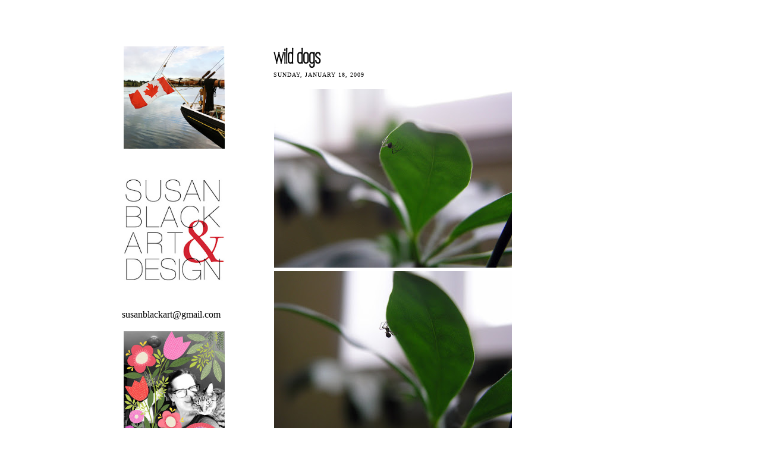

--- FILE ---
content_type: text/html; charset=UTF-8
request_url: https://29blackstreet.blogspot.com/2009/01/wild-dogs.html
body_size: 23893
content:
<!DOCTYPE html>
<html class='v2' dir='ltr' xmlns='http://www.w3.org/1999/xhtml' xmlns:b='http://www.google.com/2005/gml/b' xmlns:data='http://www.google.com/2005/gml/data' xmlns:expr='http://www.google.com/2005/gml/expr'>
<head>
<link href='https://www.blogger.com/static/v1/widgets/335934321-css_bundle_v2.css' rel='stylesheet' type='text/css'/>
<link href="//fonts.googleapis.com/css?family=Josefin+Sans" rel="stylesheet" type="text/css">
<link href="//fonts.googleapis.com/css?family=Wire+One" rel="stylesheet" type="text/css">
<meta content='IE=EmulateIE7' http-equiv='X-UA-Compatible'/>
<meta content='width=1100' name='viewport'/>
<meta content='text/html; charset=UTF-8' http-equiv='Content-Type'/>
<meta content='blogger' name='generator'/>
<link href='https://29blackstreet.blogspot.com/favicon.ico' rel='icon' type='image/x-icon'/>
<link href='http://29blackstreet.blogspot.com/2009/01/wild-dogs.html' rel='canonical'/>
<link rel="alternate" type="application/atom+xml" title="Blog - Susan Black Art - Atom" href="https://29blackstreet.blogspot.com/feeds/posts/default" />
<link rel="alternate" type="application/rss+xml" title="Blog - Susan Black Art - RSS" href="https://29blackstreet.blogspot.com/feeds/posts/default?alt=rss" />
<link rel="service.post" type="application/atom+xml" title="Blog - Susan Black Art - Atom" href="https://www.blogger.com/feeds/7154679782170119347/posts/default" />

<link rel="alternate" type="application/atom+xml" title="Blog - Susan Black Art - Atom" href="https://29blackstreet.blogspot.com/feeds/756578542942094433/comments/default" />
<!--Can't find substitution for tag [blog.ieCssRetrofitLinks]-->
<link href='https://blogger.googleusercontent.com/img/b/R29vZ2xl/AVvXsEh6usMpTd5tJbPm4ymMPujNePhIQ6uUCppXnUNKADVrWzbc6Tgn-md2vzKHN-f8yMVxwuGEctwj9NDhEvwwHS4rFOaySYbXFz55EYttcPhi-6Km0RTwbfjGRj1IHZl11JNkFU_JvezGUxc/s400/spider1.jpg' rel='image_src'/>
<meta content='http://29blackstreet.blogspot.com/2009/01/wild-dogs.html' property='og:url'/>
<meta content='wild dogs' property='og:title'/>
<meta content='A blog about the life of Susan Black, a freelance designer and illustrator living the good life in a tiny seaside village in Nova Scotia.' property='og:description'/>
<meta content='https://blogger.googleusercontent.com/img/b/R29vZ2xl/AVvXsEh6usMpTd5tJbPm4ymMPujNePhIQ6uUCppXnUNKADVrWzbc6Tgn-md2vzKHN-f8yMVxwuGEctwj9NDhEvwwHS4rFOaySYbXFz55EYttcPhi-6Km0RTwbfjGRj1IHZl11JNkFU_JvezGUxc/w1200-h630-p-k-no-nu/spider1.jpg' property='og:image'/>
<title>Blog - Susan Black Art: wild dogs</title>
<meta content='' name='description'/>
<style type='text/css'>@font-face{font-family:'Arimo';font-style:normal;font-weight:400;font-display:swap;src:url(//fonts.gstatic.com/s/arimo/v35/P5sfzZCDf9_T_3cV7NCUECyoxNk37cxcDRrBdwcoaaQwpBQ.woff2)format('woff2');unicode-range:U+0460-052F,U+1C80-1C8A,U+20B4,U+2DE0-2DFF,U+A640-A69F,U+FE2E-FE2F;}@font-face{font-family:'Arimo';font-style:normal;font-weight:400;font-display:swap;src:url(//fonts.gstatic.com/s/arimo/v35/P5sfzZCDf9_T_3cV7NCUECyoxNk37cxcBBrBdwcoaaQwpBQ.woff2)format('woff2');unicode-range:U+0301,U+0400-045F,U+0490-0491,U+04B0-04B1,U+2116;}@font-face{font-family:'Arimo';font-style:normal;font-weight:400;font-display:swap;src:url(//fonts.gstatic.com/s/arimo/v35/P5sfzZCDf9_T_3cV7NCUECyoxNk37cxcDBrBdwcoaaQwpBQ.woff2)format('woff2');unicode-range:U+1F00-1FFF;}@font-face{font-family:'Arimo';font-style:normal;font-weight:400;font-display:swap;src:url(//fonts.gstatic.com/s/arimo/v35/P5sfzZCDf9_T_3cV7NCUECyoxNk37cxcAxrBdwcoaaQwpBQ.woff2)format('woff2');unicode-range:U+0370-0377,U+037A-037F,U+0384-038A,U+038C,U+038E-03A1,U+03A3-03FF;}@font-face{font-family:'Arimo';font-style:normal;font-weight:400;font-display:swap;src:url(//fonts.gstatic.com/s/arimo/v35/P5sfzZCDf9_T_3cV7NCUECyoxNk37cxcAhrBdwcoaaQwpBQ.woff2)format('woff2');unicode-range:U+0307-0308,U+0590-05FF,U+200C-2010,U+20AA,U+25CC,U+FB1D-FB4F;}@font-face{font-family:'Arimo';font-style:normal;font-weight:400;font-display:swap;src:url(//fonts.gstatic.com/s/arimo/v35/P5sfzZCDf9_T_3cV7NCUECyoxNk37cxcDxrBdwcoaaQwpBQ.woff2)format('woff2');unicode-range:U+0102-0103,U+0110-0111,U+0128-0129,U+0168-0169,U+01A0-01A1,U+01AF-01B0,U+0300-0301,U+0303-0304,U+0308-0309,U+0323,U+0329,U+1EA0-1EF9,U+20AB;}@font-face{font-family:'Arimo';font-style:normal;font-weight:400;font-display:swap;src:url(//fonts.gstatic.com/s/arimo/v35/P5sfzZCDf9_T_3cV7NCUECyoxNk37cxcDhrBdwcoaaQwpBQ.woff2)format('woff2');unicode-range:U+0100-02BA,U+02BD-02C5,U+02C7-02CC,U+02CE-02D7,U+02DD-02FF,U+0304,U+0308,U+0329,U+1D00-1DBF,U+1E00-1E9F,U+1EF2-1EFF,U+2020,U+20A0-20AB,U+20AD-20C0,U+2113,U+2C60-2C7F,U+A720-A7FF;}@font-face{font-family:'Arimo';font-style:normal;font-weight:400;font-display:swap;src:url(//fonts.gstatic.com/s/arimo/v35/P5sfzZCDf9_T_3cV7NCUECyoxNk37cxcABrBdwcoaaQw.woff2)format('woff2');unicode-range:U+0000-00FF,U+0131,U+0152-0153,U+02BB-02BC,U+02C6,U+02DA,U+02DC,U+0304,U+0308,U+0329,U+2000-206F,U+20AC,U+2122,U+2191,U+2193,U+2212,U+2215,U+FEFF,U+FFFD;}</style>
<style id='page-skin-1' type='text/css'><!--
/*
-----------------------------------------------
Blogger Template Style
Name:     Simple
Designer: Josh Peterson
URL:      www.noaesthetic.com
----------------------------------------------- */
#navbar-iframe {
display: none !important;
}
/* Variable definitions
====================
<Variable name="keycolor" description="Main Color" type="color" default="#66bbdd"/>
<Group description="Post Text" selector="body">
<Variable name="post.font" description="Font" type="font"
default="normal normal 10px Times New Roman, Tahoma, Helvetica, FreeSans, sans-serif"/>
<Variable name="post.text.color" description="Text Color" type="color" default="#222222"/>
</Group>
<Group description="Page Text" selector="body">
<Variable name="body.font" description="Font" type="font"
default="normal normal 12px Verdana, Tahoma, Helvetica, FreeSans, sans-serif"/>
<Variable name="body.text.color" description="Text Color" type="color" default="#222222"/>
</Group>
<Group description="Backgrounds" selector=".body-fauxcolumns-outer">
<Variable name="body.background.color" description="Outer Background" type="color" default="#66bbdd"/>
<Variable name="content.background.color" description="Main Background" type="color" default="#ffffff"/>
<Variable name="header.background.color" description="Header Background" type="color" default="transparent"/>
</Group>
<Group description="Links" selector=".main-outer">
<Variable name="link.color" description="Link Color" type="color" default="#2288bb"/>
<Variable name="link.visited.color" description="Visited Color" type="color" default="#888888"/>
<Variable name="link.hover.color" description="Hover Color" type="color" default="#33aaff"/>
</Group>
<Group description="Blog Title" selector=".header h1">
<Variable name="header.font" description="Font" type="font"
default="normal normal 60px Arial, Tahoma, Helvetica, FreeSans, sans-serif"/>
<Variable name="header.text.color" description="Title Color" type="color" default="#3399bb" />
</Group>
<Group description="Blog Description" selector=".header .description">
<Variable name="description.text.color" description="Description Color" type="color"
default="#777777" />
</Group>
<Group description="Tabs Text" selector=".tabs-inner .widget li a">
<Variable name="tabs.font" description="Font" type="font"
default="normal normal 10px Arial, Tahoma, Helvetica, FreeSans, sans-serif"/>
<Variable name="tabs.text.color" description="Text Color" type="color" default="#999999"/>
<Variable name="tabs.selected.text.color" description="Selected Color" type="color" default="#000000"/>
</Group>
<Group description="Tabs Background" selector=".tabs-outer .PageList">
<Variable name="tabs.background.color" description="Background Color" type="color" default="#f5f5f5"/>
<Variable name="tabs.selected.background.color" description="Selected Color" type="color" default="#eeeeee"/>
</Group>
<Group description="Post Title" selector="h3.post-title, .comments h4">
<Variable name="post.title.font" description="Font" type="font"
default="normal normal 22px Wire One, Arial, Tahoma, Helvetica, FreeSans, sans-serif"/>
</Group>
<Group description="Date Header" selector=".date-header">
<Variable name="date.header.color" description="Text Color" type="color"
default="#000000"/>
<Variable name="date.header.background.color" description="Background Color" type="color"
default="transparent"/>
</Group>
<Group description="Post Footer" selector=".post-footer">
<Variable name="post.footer.text.color" description="Text Color" type="color" default="#666666"/>
<Variable name="post.footer.background.color" description="Background Color" type="color"
default="#f9f9f9"/>
<Variable name="post.footer.border.color" description="Shadow Color" type="color" default="#eeeeee"/>
</Group>
<Group description="Gadgets" selector="h2">
<Variable name="widget.title.font" description="Title Font" type="font"
default="normal normal 10px Times New Roman, Tahoma, Helvetica, FreeSans, sans-serif"/>
<Variable name="widget.title.text.color" description="Title Color" type="color" default="#000000"/>
<Variable name="widget.alternate.text.color" description="Alternate Color" type="color" default="#999999"/>
</Group>
<Group description="Images" selector=".main-inner">
<Variable name="image.background.color" description="Background Color" type="color" default="#ffffff"/>
<Variable name="image.border.color" description="Border Color" type="color" default="#eeeeee"/>
<Variable name="image.text.color" description="Caption Text Color" type="color" default="#000000"/>
</Group>
<Group description="Accents" selector=".content-inner">
<Variable name="body.rule.color" description="Separator Line Color" type="color" default="#eeeeee"/>
<Variable name="tabs.border.color" description="Tabs Border Color" type="color" default="#444444"/>
</Group>
<Variable name="body.background" description="Body Background" type="background"
color="#ffffff" default="$(color) none repeat scroll top left"/>
<Variable name="body.background.override" description="Body Background Override" type="string" default=""/>
<Variable name="body.background.gradient.cap" description="Body Gradient Cap" type="url"
default="url(http://www.blogblog.com/1kt/simple/gradients_light.png)"/>
<Variable name="body.background.gradient.tile" description="Body Gradient Tile" type="url"
default="url(http://www.blogblog.com/1kt/simple/body_gradient_tile_light.png)"/>
<Variable name="content.background.color.selector" description="Content Background Color Selector" type="string" default=".content-inner"/>
<Variable name="content.padding" description="Content Padding" type="length" default="10px"/>
<Variable name="content.padding.horizontal" description="Content Horizontal Padding" type="length" default="10px"/>
<Variable name="content.shadow.spread" description="Content Shadow Spread" type="length" default="40px"/>
<Variable name="content.shadow.spread.webkit" description="Content Shadow Spread (WebKit)" type="length" default="5px"/>
<Variable name="content.shadow.spread.ie" description="Content Shadow Spread (IE)" type="length" default="10px"/>
<Variable name="main.border.width" description="Main Border Width" type="length" default="0"/>
<Variable name="header.background.gradient" description="Header Gradient" type="url" default="none"/>
<Variable name="header.shadow.offset.left" description="Header Shadow Offset Left" type="length" default="-1px"/>
<Variable name="header.shadow.offset.top" description="Header Shadow Offset Top" type="length" default="-1px"/>
<Variable name="header.shadow.spread" description="Header Shadow Spread" type="length" default="1px"/>
<Variable name="header.padding" description="Header Padding" type="length" default="30px"/>
<Variable name="header.border.size" description="Header Border Size" type="length" default="1px"/>
<Variable name="header.bottom.border.size" description="Header Bottom Border Size" type="length" default="1px"/>
<Variable name="header.border.horizontalsize" description="Header Horizontal Border Size" type="length" default="0"/>
<Variable name="description.text.size" description="Description Text Size" type="string" default="140%"/>
<Variable name="tabs.margin.top" description="Tabs Margin Top" type="length" default="0" />
<Variable name="tabs.margin.side" description="Tabs Side Margin" type="length" default="30px" />
<Variable name="tabs.background.gradient" description="Tabs Background Gradient" type="url"
default="url(http://www.blogblog.com/1kt/simple/gradients_light.png)"/>
<Variable name="tabs.border.width" description="Tabs Border Width" type="length" default="1px"/>
<Variable name="tabs.bevel.border.width" description="Tabs Bevel Border Width" type="length" default="1px"/>
<Variable name="date.header.padding" description="Date Header Padding" type="string" default="inherit"/>
<Variable name="date.header.letterspacing" description="Date Header Letter Spacing" type="string" default="inherit"/>
<Variable name="date.header.margin" description="Date Header Margin" type="string" default="2"/>
<Variable name="post.margin.bottom" description="Post Bottom Margin" type="length" default="25px"/>
<Variable name="image.border.small.size" description="Image Border Small Size" type="length" default="2px"/>
<Variable name="image.border.large.size" description="Image Border Large Size" type="length" default="5px"/>
<Variable name="page.width.selector" description="Page Width Selector" type="string" default=".region-inner"/>
<Variable name="page.width" description="Page Width" type="string" default="auto"/>
<Variable name="main.section.margin" description="Main Section Margin" type="length" default="15px"/>
<Variable name="main.padding" description="Main Padding" type="length" default="15px"/>
<Variable name="main.padding.top" description="Main Padding Top" type="length" default="0px"/>
<Variable name="main.padding.bottom" description="Main Padding Bottom" type="length" default="30px"/>
<Variable name="paging.background"
color="#ffffff"
description="Background of blog paging area" type="background"
default="transparent none no-repeat scroll top center"/>
<Variable name="footer.bevel" description="Bevel border length of footer" type="length" default="0"/>
<Variable name="mobile.background.overlay" description="Mobile Background Overlay" type="string"
default="transparent none repeat scroll top left"/>
<Variable name="mobile.background.size" description="Mobile Background Size" type="string" default="auto"/>
<Variable name="mobile.button.color" description="Mobile Button Color" type="color" default="#ffffff" />
<Variable name="startSide" description="Side where text starts in blog language" type="automatic" default="left"/>
<Variable name="endSide" description="Side where text ends in blog language" type="automatic" default="right"/>
*/
/* Content
----------------------------------------------- */
body {
font: normal normal 10px Verdana;
color: #000000;
background: #ffffff none repeat scroll top left;
padding: 0 0 0 0;
}
html body .region-inner {
min-width: 0;
max-width: 100%;
width: auto;
}
a:link {
text-decoration:none;
color: #000000;
}
a:visited {
text-decoration:none;
color: #000000;
}
a:hover {
text-decoration:underline;
color: #444444;
}
.body-fauxcolumn-outer .fauxcolumn-inner {
background: transparent none repeat scroll top left;
_background-image: none;
}
.body-fauxcolumn-outer .cap-top {
position: absolute;
z-index: 1;
height: 400px;
width: 100%;
background: #ffffff none repeat scroll top left;
}
.body-fauxcolumn-outer .cap-top .cap-left {
width: 100%;
background: transparent none repeat-x scroll top left;
_background-image: none;
}
.content-outer {
margin-bottom: 1px;
}
.content-inner {
padding: 10px 40px;
}
.content-inner {
background-color: #ffffff;
}
/* Header
----------------------------------------------- */
.header-outer {
background: transparent none repeat-x scroll 0 -400px;
_background-image: none;
}
.Header h1 {
font: normal normal 40px 'Trebuchet MS',Trebuchet,Verdana,sans-serif;
color: #000000;
text-shadow: 0 0 0 rgba(0, 0, 0, .2);
}
.Header h1 a {
color: #000000;
}
.Header .description {
font-size: 18px;
color: #000000;
}
.header-inner .Header .titlewrapper {
padding: 22px 0;
}
.header-inner .Header .descriptionwrapper {
padding: 0 0;
}
/* Tabs
----------------------------------------------- */
.tabs-inner .section:first-child {
border-top: 0 solid #dddddd;
}
.tabs-inner .section:first-child ul {
margin-top: -1px;
border-top: 1px solid #dddddd;
border-left: 1px solid #dddddd;
border-right: 1px solid #dddddd;
}
.tabs-inner .widget ul {
background: transparent none repeat-x scroll 0 -800px;
_background-image: none;
border-bottom: 1px solid #dddddd;
margin-top: 0;
margin-left: -30px;
margin-right: -30px;
}
.tabs-inner .widget li a {
display: inline-block;
padding: .6em 1em;
font: normal normal 10px Arial, Tahoma, Helvetica, FreeSans, sans-serif;
color: #000000;
border-left: 1px solid #ffffff;
border-right: 1px solid #dddddd;
}
.tabs-inner .widget li:first-child a {
border-left: none;
}
.tabs-inner .widget li.selected a, .tabs-inner .widget li a:hover {
color: #000000;
background-color: #eeeeee;
text-decoration: none;
}
/* Columns
----------------------------------------------- */
.main-outer {
border-top: 0 solid #444444;
}
.fauxcolumn-left-outer .fauxcolumn-inner {
border-right: 0px solid #444444;
}
.fauxcolumn-right-outer .fauxcolumn-inner {
border-left: 0px solid #444444;
}
/* Headings
----------------------------------------------- */
h2 {
margin: 0em 0 1em;
font: normal normal 12px Times New Roman;
font-size: 16px;
font-weight:normal;
color: #000000;
}
/* Widgets
----------------------------------------------- */
.widget .zippy {
color: #999999;
text-shadow: 2px 2px 1px rgba(0, 0, 0, .1);
}
.widget .popular-posts ul {
list-style: none;
}
/* Posts
----------------------------------------------- */
.date-header span {
font-size: 10px;
margin: 0em 0 0em;
text-transform: uppercase;
background-color: #ffffff;
color: #000000;
padding:0px;
letter-spacing: 1px;
margin: 25;
}
.main-inner {
padding-top: 35px;
padding-bottom: 65px;
}
.main-inner .column-center-inner {
padding: 0 45px;
}
.main-inner .column-center-inner .section {
margin: 0 1em;
}
.post {
margin: 0 0 45px 0;
}
h3.post-title, .comments h4 {
font: normal bold 36px Wire One;
margin: 0em 0 0;
}
.post-body {
font: normal normal 11px Arimo;
line-height: 1.5;
position: relative;
}
.post-body img, .post-body .tr-caption-container, .Profile img, .Image img,
.BlogList .item-thumbnail img {
padding: 2px;
background: #ffffff;
border: 1px solid #ffffff;
}
.post-body img, .post-body .tr-caption-container {
padding: 0px;
}
.post-body .tr-caption-container {
color: #000000;
}
.post-body .tr-caption-container img {
padding: 0;
background: transparent;
border: none;
-moz-box-shadow: 0 0 0 rgba(0, 0, 0, .1);
-webkit-box-shadow: 0 0 0 rgba(0, 0, 0, .1);
box-shadow: 0 0 0 rgba(0, 0, 0, .1);
}
.post-header {
margin: 0 0 1.5em;
line-height: 1.6;
font-size: 90%;
}
.post-footer {
margin: 20px -2px 0;
padding: 5px 10px;
color: #666666;
background-color: #FFFFFF;
border-bottom: 1px solid #eeeeee;
line-height: 1.6;
font-size: 90%;
}
#comments .comment-author {
padding-top: 1.5em;
border-top: 1px solid #444444;
background-position: 0 1.5em;
}
#comments .comment-author:first-child {
padding-top: 0;
border-top: none;
}
.avatar-image-container {
margin: .2em 0 0;
}
#comments .avatar-image-container img {
border: 1px solid #ffffff;
}
/* Comments
----------------------------------------------- */
.comments .comments-content .icon.blog-author {
background-repeat: no-repeat;
background-image: url([data-uri]);
}
.comments .comments-content .loadmore a {
border-top: 1px solid #999999;
border-bottom: 1px solid #999999;
}
.comments .comment-thread.inline-thread {
background-color: #FFFFFF;
}
.comments .continue {
border-top: 2px solid #999999;
}
/* Accents
---------------------------------------------- */
.section-columns td.columns-cell {
border-left: 1px solid #444444;
}
.blog-pager {
background: transparent url(//www.blogblog.com/1kt/simple/paging_dot.png) repeat-x scroll top center;
}
.blog-pager-older-link, .home-link,
.blog-pager-newer-link {
background-color: #ffffff;
padding: 5px;
}
.footer-outer {
border-top: 1px dashed #bbbbbb;
}
/* Mobile
----------------------------------------------- */
body.mobile  {
background-size: auto;
}
.mobile .body-fauxcolumn-outer {
background: transparent none repeat scroll top left;
}
.mobile .body-fauxcolumn-outer .cap-top {
background-size: 100% auto;
}
.mobile .content-outer {
-webkit-box-shadow: 0 0 3px rgba(0, 0, 0, .15);
box-shadow: 0 0 3px rgba(0, 0, 0, .15);
padding: 0 0;
}
body.mobile .AdSense {
margin: 0 -0;
}
.mobile .tabs-inner .widget ul {
margin-left: 0;
margin-right: 0;
}
.mobile .post {
margin: 0;
}
.mobile .main-inner .column-center-inner .section {
margin: 0;
}
.mobile .date-header span {
padding: 0.1em 10px;
margin: 0 -10px;
}
.mobile h3.post-title {
margin: 0;
}
.mobile .blog-pager {
background: transparent none no-repeat scroll top center;
}
.mobile .footer-outer {
border-top: none;
}
.mobile .main-inner, .mobile .footer-inner {
background-color: #ffffff;
}
.mobile-index-contents {
color: #000000;
}
.mobile-link-button {
background-color: #000000;
}
.mobile-link-button a:link, .mobile-link-button a:visited {
color: #ffffff;
}
.mobile .tabs-inner .section:first-child {
border-top: none;
}
.mobile .tabs-inner .PageList .widget-content {
background-color: #eeeeee;
color: #000000;
border-top: 1px solid #dddddd;
border-bottom: 1px solid #dddddd;
}
.mobile .tabs-inner .PageList .widget-content .pagelist-arrow {
border-left: 1px solid #dddddd;
}
.goog-inline-block.dummy-container div, .goog-inline-block.dummy-container div iframe ssyby, .goog-inline-block.dummy-container div iframe{
width: 0px !important;
}
.sidebar .Image img { width:100%; min-width:100%!important; height:auto!important; display:block; }
--></style>
<style id='template-skin-1' type='text/css'><!--
body {
min-width: 1010px;
}
.content-outer, .content-fauxcolumn-outer, .region-inner {
min-width: 1010px;
max-width: 1010px;
_width: 1010px;
}
.main-inner .columns {
padding-left: 230px;
padding-right: 0px;
}
.main-inner .fauxcolumn-center-outer {
left: 230px;
right: 0px;
/* IE6 does not respect left and right together */
_width: expression(this.parentNode.offsetWidth -
parseInt("230px") -
parseInt("0px") + 'px');
}
.main-inner .fauxcolumn-left-outer {
width: 230px;
}
.main-inner .fauxcolumn-right-outer {
width: 0px;
}
.main-inner .column-left-outer {
width: 230px;
right: 100%;
margin-left: -230px;
}
.main-inner .column-right-outer {
width: 0px;
margin-right: -0px;
}
#layout {
min-width: 0;
}
#layout .content-outer {
min-width: 0;
width: 800px;
}
#layout .region-inner {
min-width: 0;
width: auto;
}
--></style>
<script src="//ajax.googleapis.com/ajax/libs/jquery/1/jquery.min.js" type="text/javascript"></script>
<script type='text/javascript'>
$(document).ready(function() { 
  $("a[href^='http://']").each( 
    function(){ 
     if(this.href.indexOf(location.hostname) == -1) { 
        $(this).attr('target', '_blank'); 
      } 
    } 
  );
$("a[href^='https://']").each( 
function(){ 
if(this.href.indexOf(location.hostname) == -1) { 
$(this).attr('target', '_blank'); 
} 
} 
);
  
});
</script>
<link href='https://www.blogger.com/dyn-css/authorization.css?targetBlogID=7154679782170119347&amp;zx=ca5c6eef-a9bd-4b4e-a90b-b9fc49751b8d' media='none' onload='if(media!=&#39;all&#39;)media=&#39;all&#39;' rel='stylesheet'/><noscript><link href='https://www.blogger.com/dyn-css/authorization.css?targetBlogID=7154679782170119347&amp;zx=ca5c6eef-a9bd-4b4e-a90b-b9fc49751b8d' rel='stylesheet'/></noscript>
<meta name='google-adsense-platform-account' content='ca-host-pub-1556223355139109'/>
<meta name='google-adsense-platform-domain' content='blogspot.com'/>

</head>
<body class='loading'>
<div class='navbar section' id='navbar'><div class='widget Navbar' data-version='1' id='Navbar1'><script type="text/javascript">
    function setAttributeOnload(object, attribute, val) {
      if(window.addEventListener) {
        window.addEventListener('load',
          function(){ object[attribute] = val; }, false);
      } else {
        window.attachEvent('onload', function(){ object[attribute] = val; });
      }
    }
  </script>
<div id="navbar-iframe-container"></div>
<script type="text/javascript" src="https://apis.google.com/js/platform.js"></script>
<script type="text/javascript">
      gapi.load("gapi.iframes:gapi.iframes.style.bubble", function() {
        if (gapi.iframes && gapi.iframes.getContext) {
          gapi.iframes.getContext().openChild({
              url: 'https://www.blogger.com/navbar/7154679782170119347?po\x3d756578542942094433\x26origin\x3dhttps://29blackstreet.blogspot.com',
              where: document.getElementById("navbar-iframe-container"),
              id: "navbar-iframe"
          });
        }
      });
    </script><script type="text/javascript">
(function() {
var script = document.createElement('script');
script.type = 'text/javascript';
script.src = '//pagead2.googlesyndication.com/pagead/js/google_top_exp.js';
var head = document.getElementsByTagName('head')[0];
if (head) {
head.appendChild(script);
}})();
</script>
</div></div>
<div class='body-fauxcolumns'>
<div class='fauxcolumn-outer body-fauxcolumn-outer'>
<div class='cap-top'>
<div class='cap-left'></div>
<div class='cap-right'></div>
</div>
<div class='fauxborder-left'>
<div class='fauxborder-right'></div>
<div class='fauxcolumn-inner'>
</div>
</div>
<div class='cap-bottom'>
<div class='cap-left'></div>
<div class='cap-right'></div>
</div>
</div>
</div>
<div class='content'>
<div class='content-fauxcolumns'>
<div class='fauxcolumn-outer content-fauxcolumn-outer'>
<div class='cap-top'>
<div class='cap-left'></div>
<div class='cap-right'></div>
</div>
<div class='fauxborder-left'>
<div class='fauxborder-right'></div>
<div class='fauxcolumn-inner'>
</div>
</div>
<div class='cap-bottom'>
<div class='cap-left'></div>
<div class='cap-right'></div>
</div>
</div>
</div>
<div class='content-outer'>
<div class='content-cap-top cap-top'>
<div class='cap-left'></div>
<div class='cap-right'></div>
</div>
<div class='fauxborder-left content-fauxborder-left'>
<div class='fauxborder-right content-fauxborder-right'></div>
<div class='content-inner'>
<header>
<div class='header-outer'>
<div class='header-cap-top cap-top'>
<div class='cap-left'></div>
<div class='cap-right'></div>
</div>
<div class='fauxborder-left header-fauxborder-left'>
<div class='fauxborder-right header-fauxborder-right'></div>
<div class='region-inner header-inner'>
<div class='header no-items section' id='header'></div>
</div>
</div>
<div class='header-cap-bottom cap-bottom'>
<div class='cap-left'></div>
<div class='cap-right'></div>
</div>
</div>
</header>
<div class='tabs-outer'>
<div class='tabs-cap-top cap-top'>
<div class='cap-left'></div>
<div class='cap-right'></div>
</div>
<div class='fauxborder-left tabs-fauxborder-left'>
<div class='fauxborder-right tabs-fauxborder-right'></div>
<div class='region-inner tabs-inner'>
<div class='tabs no-items section' id='crosscol'></div>
<div class='tabs no-items section' id='crosscol-overflow'></div>
</div>
</div>
<div class='tabs-cap-bottom cap-bottom'>
<div class='cap-left'></div>
<div class='cap-right'></div>
</div>
</div>
<div class='main-outer'>
<div class='main-cap-top cap-top'>
<div class='cap-left'></div>
<div class='cap-right'></div>
</div>
<div class='fauxborder-left main-fauxborder-left'>
<div class='fauxborder-right main-fauxborder-right'></div>
<div class='region-inner main-inner'>
<div class='columns fauxcolumns'>
<div class='fauxcolumn-outer fauxcolumn-center-outer'>
<div class='cap-top'>
<div class='cap-left'></div>
<div class='cap-right'></div>
</div>
<div class='fauxborder-left'>
<div class='fauxborder-right'></div>
<div class='fauxcolumn-inner'>
</div>
</div>
<div class='cap-bottom'>
<div class='cap-left'></div>
<div class='cap-right'></div>
</div>
</div>
<div class='fauxcolumn-outer fauxcolumn-left-outer'>
<div class='cap-top'>
<div class='cap-left'></div>
<div class='cap-right'></div>
</div>
<div class='fauxborder-left'>
<div class='fauxborder-right'></div>
<div class='fauxcolumn-inner'>
</div>
</div>
<div class='cap-bottom'>
<div class='cap-left'></div>
<div class='cap-right'></div>
</div>
</div>
<div class='fauxcolumn-outer fauxcolumn-right-outer'>
<div class='cap-top'>
<div class='cap-left'></div>
<div class='cap-right'></div>
</div>
<div class='fauxborder-left'>
<div class='fauxborder-right'></div>
<div class='fauxcolumn-inner'>
</div>
</div>
<div class='cap-bottom'>
<div class='cap-left'></div>
<div class='cap-right'></div>
</div>
</div>
<!-- corrects IE6 width calculation -->
<div class='columns-inner'>
<div class='column-center-outer'>
<div class='column-center-inner'>
<div class='main section' id='main'><div class='widget Blog' data-version='1' id='Blog1'>
<div class='blog-posts hfeed'>
<!--Can't find substitution for tag [defaultAdStart]-->

          <div class="date-outer">
        

          <div class="date-posts">
        
<div class='post-outer'>
<div class='post hentry'>
<a name='756578542942094433'></a>
<h3 class='post-title entry-title'>
wild dogs
</h3>
<h2 class='date-header'><span>Sunday, January 18, 2009</span></h2>
<div class='post-body entry-content' id='post-body-756578542942094433'>
<a href="https://blogger.googleusercontent.com/img/b/R29vZ2xl/AVvXsEh6usMpTd5tJbPm4ymMPujNePhIQ6uUCppXnUNKADVrWzbc6Tgn-md2vzKHN-f8yMVxwuGEctwj9NDhEvwwHS4rFOaySYbXFz55EYttcPhi-6Km0RTwbfjGRj1IHZl11JNkFU_JvezGUxc/s1600-h/spider1.jpg" onblur="try {parent.deselectBloggerImageGracefully();} catch(e) {}"><img alt="" border="0" id="BLOGGER_PHOTO_ID_5292569014672284706" src="https://blogger.googleusercontent.com/img/b/R29vZ2xl/AVvXsEh6usMpTd5tJbPm4ymMPujNePhIQ6uUCppXnUNKADVrWzbc6Tgn-md2vzKHN-f8yMVxwuGEctwj9NDhEvwwHS4rFOaySYbXFz55EYttcPhi-6Km0RTwbfjGRj1IHZl11JNkFU_JvezGUxc/s400/spider1.jpg" style="cursor: pointer; width: 400px; height: 300px;" /></a><br /><a href="https://blogger.googleusercontent.com/img/b/R29vZ2xl/AVvXsEhUQ6qEW9-8y9tiKSy0s5MZEWLls-eLbKe5pzxx969-7miMaFGRADZHDZyaM7sFQAgEL4wUVsID6AG5-AmrfgAZ-pm9n7aUIF2SprslMMP5N436WeeXFv5XiuDnny3uRKog7Ntusdhud1c/s1600-h/spider3.jpg" onblur="try {parent.deselectBloggerImageGracefully();} catch(e) {}"><img alt="" border="0" id="BLOGGER_PHOTO_ID_5292569013774979938" src="https://blogger.googleusercontent.com/img/b/R29vZ2xl/AVvXsEhUQ6qEW9-8y9tiKSy0s5MZEWLls-eLbKe5pzxx969-7miMaFGRADZHDZyaM7sFQAgEL4wUVsID6AG5-AmrfgAZ-pm9n7aUIF2SprslMMP5N436WeeXFv5XiuDnny3uRKog7Ntusdhud1c/s400/spider3.jpg" style="cursor: pointer; width: 400px; height: 300px;" /></a><br /><a href="https://blogger.googleusercontent.com/img/b/R29vZ2xl/AVvXsEjyuk366YBZc5zym5J9ZsothydwN9YyZaM6etRgkayeJdmHLCQPkaTbcARNRXilcnUQ3oGNIpvIAZRr74yZx5SscM6p2DvkuzobR5WsRWBCkOK91NG2NREdhaZJvPBxkjKG-MJNTD7gVhc/s1600-h/spider2.jpg" onblur="try {parent.deselectBloggerImageGracefully();} catch(e) {}"><img alt="" border="0" id="BLOGGER_PHOTO_ID_5292569010001288946" src="https://blogger.googleusercontent.com/img/b/R29vZ2xl/AVvXsEjyuk366YBZc5zym5J9ZsothydwN9YyZaM6etRgkayeJdmHLCQPkaTbcARNRXilcnUQ3oGNIpvIAZRr74yZx5SscM6p2DvkuzobR5WsRWBCkOK91NG2NREdhaZJvPBxkjKG-MJNTD7gVhc/s400/spider2.jpg" style="cursor: pointer; width: 400px; height: 300px;" /></a><br /><a href="https://blogger.googleusercontent.com/img/b/R29vZ2xl/AVvXsEg-v0yo92N9ryCXAux5WDFeWWcaUBhfH0VGMcLZ2MdavaAtXViKg3vq5sEgXPZ-sLndv6-6uKB0vYRe6YdsKgkPkvxXtp4Wg0X6fppeOa8lPY-8SlkkvBWVXJ6PTj_IsRZ8IY-f888s340/s1600-h/spider4.jpg" onblur="try {parent.deselectBloggerImageGracefully();} catch(e) {}"><img alt="" border="0" id="BLOGGER_PHOTO_ID_5292569007467737378" src="https://blogger.googleusercontent.com/img/b/R29vZ2xl/AVvXsEg-v0yo92N9ryCXAux5WDFeWWcaUBhfH0VGMcLZ2MdavaAtXViKg3vq5sEgXPZ-sLndv6-6uKB0vYRe6YdsKgkPkvxXtp4Wg0X6fppeOa8lPY-8SlkkvBWVXJ6PTj_IsRZ8IY-f888s340/s400/spider4.jpg" style="cursor: pointer; width: 400px; height: 300px;" /></a><br /><a href="https://blogger.googleusercontent.com/img/b/R29vZ2xl/AVvXsEjbYoKjzvDPFMj2kcW3gWCDGHJbO8pevnbzhm6pJAnlcNoMF8pcgagsUQJlWTlEy6LXQG3WWJXaC9mrBdIIetOGB31A2fWCslcU5ASbPfv8znOu7Wra4WDm8rJCYOs99-Kbp8d4tXmte3M/s1600-h/spider5.jpg" onblur="try {parent.deselectBloggerImageGracefully();} catch(e) {}"><img alt="" border="0" id="BLOGGER_PHOTO_ID_5292569002145366354" src="https://blogger.googleusercontent.com/img/b/R29vZ2xl/AVvXsEjbYoKjzvDPFMj2kcW3gWCDGHJbO8pevnbzhm6pJAnlcNoMF8pcgagsUQJlWTlEy6LXQG3WWJXaC9mrBdIIetOGB31A2fWCslcU5ASbPfv8znOu7Wra4WDm8rJCYOs99-Kbp8d4tXmte3M/s400/spider5.jpg" style="cursor: pointer; width: 400px; height: 300px;" /></a><br /><span style="font-style: italic; color: rgb(102, 102, 102);">a tiny spider on a big houseplant in a very sunny window</span><br /><br />I love <a href="http://29blackstreet.blogspot.com/2008/05/tiny-spider-guest-keeping-me-company-at.html" style="color: rgb(255, 0, 0);">spiders.</a> I don't want them crawling on me and I do scream like a girl if one happens to innocently find itself strolling along my bed sheets. I do leap out of bed, arms waving around crazily and then I quickly get my drinking glass and postcard (insect capturing implements) and I remove said spider from my nest (or any other undesirable place) and move him or her to a houseplant - and the bigger the better. In warm weather I would take them outside. Some new territory, lush and green for them to prowl around on. I never ever kill a spider or <span style="font-style: italic;">any</span> insect (homely earwig or sweet ladybug). I will kill a mosquito but only if it's biting me. I don't believe in killing things ... any things. So you can imagine my distress when I found myself at the counter at the post-office, having the Friday afternoon post-office chat, when someone came in talking about a coyote attacking a small dog (it wasn't killed thankfully - the dog will be OK) but then came the big pronouncement <span style="font-style: italic;">The only good coyote is a dead coyote.</span> From a woman who I consider to be a big time animal lover. Like a born again Christian, never one to chance missing an opportunity to attempt to convert the masses, I said <span style="font-style: italic;">The coyote doesn't understand the difference between a rabbit and a small dog</span> (a tres weak rebuttal I realized instantly) they all turned and stared at me blankly. Now one of <span style="font-style: italic;">my girls</span>, one of my fav post office girls, also has a large cattle farm and she has lost new born calves in the past to coyotes which I'm sure must be a terrible and completely heartbreaking experience. I then offer up <span style="font-style: italic;">The coyotes were here long before us and they have every right to be here, we're in their territory ... </span>more astounded stares. Oh oh ! the alarm goes off in my brain and thankfully I come to my senses. I smile my best smile and say <span style="font-style: italic;">Well ... </span>laughing a little under my breath <span style="font-style: italic;">It seems like I might be outnumbered in this conversation so I think I'm just <span class="blsp-spelling-error" id="SPELLING_ERROR_0">goin</span>' take my mail and get outta here. Have a nice weekend ! </span>I know they won't hold this conversation against me, they just think I'm weird. I'm not sure what I would do if I was a farmer with cattle or sheep or if we (my house full of much loved animals) lived on the edge of the forest and were in coyote territory ... but I do know that I couldn't kill them. I can't imagine that. They are very smart and beautiful <a href="http://www.hww.ca/hww2.asp?cid=8&amp;id=88" style="color: rgb(255, 0, 0);">wild dogs.</a><br /><br />I guess I just wouldn't <span style="font-style: italic;">ever</span> have a farm with live stock and I wouldn't <span style="font-style: italic;">ever</span> live on the edge of the forest ... <span style="font-style: italic;">and</span> I realize that these people can't make those choices. It's times like these I find myself wishing that I lived smack in the middle of some city, where the day to day conflict between man &amp; nature seems much more subtle and could even be forgotten about ... for a time.<br /><br />They say in life you have to pick your battles and in these parts the <a href="http://29blackstreet.blogspot.com/2008/04/blog-post_29.html" style="color: rgb(255, 0, 0);">coyote</a> battle is one where I'm severely outnumbered. So I guess I'll just rescue a few spiders, say a few prayers for all those coyotes and call it a day.<br /><br /><a href="http://www.dailycoyote.net/" style="color: rgb(255, 0, 0);">daily coyote</a> ... and <a href="http://www.dailycoyote.com/" style="color: rgb(255, 0, 0);">more</a><br />and a really great <a href="http://query.nytimes.com/gst/fullpage.html?res=9B0DEEDF133DF934A25756C0A961948260" style="color: rgb(255, 0, 0);">spider book</a>
<div style='clear: both;'></div>
</div>
<div class='post-footer'>
<div class='post-footer-line post-footer-line-1'><span class='post-author vcard'>
Posted by
<span class='fn'>
<a href='https://www.blogger.com/profile/00260575133577123845' rel='author' title='author profile'>
Susan
</a>
</span>
</span>
<span class='post-comment-link'>
</span>
<span class='post-icons'>
<span class='item-action'>
<a href='https://www.blogger.com/email-post/7154679782170119347/756578542942094433' title='Email Post'>
<img alt="" class="icon-action" height="13" src="//img1.blogblog.com/img/icon18_email.gif" width="18">
</a>
</span>
</span>
<div class='post-share-buttons goog-inline-block'>
<a class='goog-inline-block share-button sb-email' href='https://www.blogger.com/share-post.g?blogID=7154679782170119347&postID=756578542942094433&target=email' target='_blank' title='Email This'><span class='share-button-link-text'>Email This</span></a><a class='goog-inline-block share-button sb-blog' href='https://www.blogger.com/share-post.g?blogID=7154679782170119347&postID=756578542942094433&target=blog' onclick='window.open(this.href, "_blank", "height=270,width=475"); return false;' target='_blank' title='BlogThis!'><span class='share-button-link-text'>BlogThis!</span></a><a class='goog-inline-block share-button sb-twitter' href='https://www.blogger.com/share-post.g?blogID=7154679782170119347&postID=756578542942094433&target=twitter' target='_blank' title='Share to X'><span class='share-button-link-text'>Share to X</span></a><a class='goog-inline-block share-button sb-facebook' href='https://www.blogger.com/share-post.g?blogID=7154679782170119347&postID=756578542942094433&target=facebook' onclick='window.open(this.href, "_blank", "height=430,width=640"); return false;' target='_blank' title='Share to Facebook'><span class='share-button-link-text'>Share to Facebook</span></a><a class='goog-inline-block share-button sb-pinterest' href='https://www.blogger.com/share-post.g?blogID=7154679782170119347&postID=756578542942094433&target=pinterest' target='_blank' title='Share to Pinterest'><span class='share-button-link-text'>Share to Pinterest</span></a>
</div>
</div>
<div class='post-footer-line post-footer-line-2'><span class='post-location'>
</span>
</div>
<div class='post-footer-line post-footer-line-3'></div>
</div>
</div>
<div class='comments' id='comments'>
<a name='comments'></a>
<h4>10 comments:</h4>
<div class='comments-content'>
<script async='async' src='' type='text/javascript'></script>
<script type='text/javascript'>
    (function() {
      var items = null;
      var msgs = null;
      var config = {};

// <![CDATA[
      var cursor = null;
      if (items && items.length > 0) {
        cursor = parseInt(items[items.length - 1].timestamp) + 1;
      }

      var bodyFromEntry = function(entry) {
        var text = (entry &&
                    ((entry.content && entry.content.$t) ||
                     (entry.summary && entry.summary.$t))) ||
            '';
        if (entry && entry.gd$extendedProperty) {
          for (var k in entry.gd$extendedProperty) {
            if (entry.gd$extendedProperty[k].name == 'blogger.contentRemoved') {
              return '<span class="deleted-comment">' + text + '</span>';
            }
          }
        }
        return text;
      }

      var parse = function(data) {
        cursor = null;
        var comments = [];
        if (data && data.feed && data.feed.entry) {
          for (var i = 0, entry; entry = data.feed.entry[i]; i++) {
            var comment = {};
            // comment ID, parsed out of the original id format
            var id = /blog-(\d+).post-(\d+)/.exec(entry.id.$t);
            comment.id = id ? id[2] : null;
            comment.body = bodyFromEntry(entry);
            comment.timestamp = Date.parse(entry.published.$t) + '';
            if (entry.author && entry.author.constructor === Array) {
              var auth = entry.author[0];
              if (auth) {
                comment.author = {
                  name: (auth.name ? auth.name.$t : undefined),
                  profileUrl: (auth.uri ? auth.uri.$t : undefined),
                  avatarUrl: (auth.gd$image ? auth.gd$image.src : undefined)
                };
              }
            }
            if (entry.link) {
              if (entry.link[2]) {
                comment.link = comment.permalink = entry.link[2].href;
              }
              if (entry.link[3]) {
                var pid = /.*comments\/default\/(\d+)\?.*/.exec(entry.link[3].href);
                if (pid && pid[1]) {
                  comment.parentId = pid[1];
                }
              }
            }
            comment.deleteclass = 'item-control blog-admin';
            if (entry.gd$extendedProperty) {
              for (var k in entry.gd$extendedProperty) {
                if (entry.gd$extendedProperty[k].name == 'blogger.itemClass') {
                  comment.deleteclass += ' ' + entry.gd$extendedProperty[k].value;
                } else if (entry.gd$extendedProperty[k].name == 'blogger.displayTime') {
                  comment.displayTime = entry.gd$extendedProperty[k].value;
                }
              }
            }
            comments.push(comment);
          }
        }
        return comments;
      };

      var paginator = function(callback) {
        if (hasMore()) {
          var url = config.feed + '?alt=json&v=2&orderby=published&reverse=false&max-results=50';
          if (cursor) {
            url += '&published-min=' + new Date(cursor).toISOString();
          }
          window.bloggercomments = function(data) {
            var parsed = parse(data);
            cursor = parsed.length < 50 ? null
                : parseInt(parsed[parsed.length - 1].timestamp) + 1
            callback(parsed);
            window.bloggercomments = null;
          }
          url += '&callback=bloggercomments';
          var script = document.createElement('script');
          script.type = 'text/javascript';
          script.src = url;
          document.getElementsByTagName('head')[0].appendChild(script);
        }
      };
      var hasMore = function() {
        return !!cursor;
      };
      var getMeta = function(key, comment) {
        if ('iswriter' == key) {
          var matches = !!comment.author
              && comment.author.name == config.authorName
              && comment.author.profileUrl == config.authorUrl;
          return matches ? 'true' : '';
        } else if ('deletelink' == key) {
          return config.baseUri + '/comment/delete/'
               + config.blogId + '/' + comment.id;
        } else if ('deleteclass' == key) {
          return comment.deleteclass;
        }
        return '';
      };

      var replybox = null;
      var replyUrlParts = null;
      var replyParent = undefined;

      var onReply = function(commentId, domId) {
        if (replybox == null) {
          // lazily cache replybox, and adjust to suit this style:
          replybox = document.getElementById('comment-editor');
          if (replybox != null) {
            replybox.height = '250px';
            replybox.style.display = 'block';
            replyUrlParts = replybox.src.split('#');
          }
        }
        if (replybox && (commentId !== replyParent)) {
          replybox.src = '';
          document.getElementById(domId).insertBefore(replybox, null);
          replybox.src = replyUrlParts[0]
              + (commentId ? '&parentID=' + commentId : '')
              + '#' + replyUrlParts[1];
          replyParent = commentId;
        }
      };

      var hash = (window.location.hash || '#').substring(1);
      var startThread, targetComment;
      if (/^comment-form_/.test(hash)) {
        startThread = hash.substring('comment-form_'.length);
      } else if (/^c[0-9]+$/.test(hash)) {
        targetComment = hash.substring(1);
      }

      // Configure commenting API:
      var configJso = {
        'maxDepth': config.maxThreadDepth
      };
      var provider = {
        'id': config.postId,
        'data': items,
        'loadNext': paginator,
        'hasMore': hasMore,
        'getMeta': getMeta,
        'onReply': onReply,
        'rendered': true,
        'initComment': targetComment,
        'initReplyThread': startThread,
        'config': configJso,
        'messages': msgs
      };

      var render = function() {
        if (window.goog && window.goog.comments) {
          var holder = document.getElementById('comment-holder');
          window.goog.comments.render(holder, provider);
        }
      };

      // render now, or queue to render when library loads:
      if (window.goog && window.goog.comments) {
        render();
      } else {
        window.goog = window.goog || {};
        window.goog.comments = window.goog.comments || {};
        window.goog.comments.loadQueue = window.goog.comments.loadQueue || [];
        window.goog.comments.loadQueue.push(render);
      }
    })();
// ]]>
  </script>
<div id='comment-holder'>
<div class="comment-thread toplevel-thread"><ol id="top-ra"><li class="comment" id="c3361356993569220188"><div class="avatar-image-container"><img src="//blogger.googleusercontent.com/img/b/R29vZ2xl/AVvXsEiLWGipUBR7DAw8HDOdQyRuC9VSPZSpu7gbsMJ5ImHqkVBK_4KvRVLUa1-7OkUmlhNtEScp1nAmCT4RsF0tBj67U_owxgsXXu4shLaOlXqW8Amy_X0fE9sKwTlaE4RKEA/s45-c/20150214_105906crop.jpg" alt=""/></div><div class="comment-block"><div class="comment-header"><cite class="user"><a href="https://www.blogger.com/profile/04889725786678984293" rel="nofollow">Tess Kincaid</a></cite><span class="icon user "></span><span class="datetime secondary-text"><a rel="nofollow" href="https://29blackstreet.blogspot.com/2009/01/wild-dogs.html?showComment=1232284140000#c3361356993569220188">January 18, 2009 at 9:09&#8239;AM</a></span></div><p class="comment-content">Last year I heard a pack of coyotes howling at night. It was the first and only time they've been heard at the Manor. At first I thought it was the TV and then realized it was coming from outside!<br><br>Wonderful spider pix! I dropped my camera yesterday and broke it! Waaaaaa!!! And a new one is not in the budget this month. :(</p><span class="comment-actions secondary-text"><a class="comment-reply" target="_self" data-comment-id="3361356993569220188">Reply</a><span class="item-control blog-admin blog-admin pid-1770145"><a target="_self" href="https://www.blogger.com/comment/delete/7154679782170119347/3361356993569220188">Delete</a></span></span></div><div class="comment-replies"><div id="c3361356993569220188-rt" class="comment-thread inline-thread hidden"><span class="thread-toggle thread-expanded"><span class="thread-arrow"></span><span class="thread-count"><a target="_self">Replies</a></span></span><ol id="c3361356993569220188-ra" class="thread-chrome thread-expanded"><div></div><div id="c3361356993569220188-continue" class="continue"><a class="comment-reply" target="_self" data-comment-id="3361356993569220188">Reply</a></div></ol></div></div><div class="comment-replybox-single" id="c3361356993569220188-ce"></div></li><li class="comment" id="c3697397247799091732"><div class="avatar-image-container"><img src="//blogger.googleusercontent.com/img/b/R29vZ2xl/AVvXsEiFvFCOEvZbIYLHE6KnCilrsHY7RVLFKDU9jU0PNf99X3k4UCFTNd6Pk_ClivwQDbfNLVori0olVzus2dUEIJNIyZZXrWI9VuytBwzkAkaqm3OoRh5vhvEDAekzqUYnNQ/s45-c/10431551_10204993351172124_7123213119237619534_n.jpg" alt=""/></div><div class="comment-block"><div class="comment-header"><cite class="user"><a href="https://www.blogger.com/profile/16749285023748227382" rel="nofollow">Carol Murdock</a></cite><span class="icon user "></span><span class="datetime secondary-text"><a rel="nofollow" href="https://29blackstreet.blogspot.com/2009/01/wild-dogs.html?showComment=1232285400000#c3697397247799091732">January 18, 2009 at 9:30&#8239;AM</a></span></div><p class="comment-content">Susan.....G'day! I can give you an opinion on this as we have a small cattle farm,23 head at present.<br>We do not have a Coyote problem at present but it could happen anyday.<br>We did see one in the field a few weeks ago around noon as we were eating lunch. He had smelled the afterbirth of the newborn Calf born that morning.They will kill and eat a new calf pronto!The Mother can do very little to stop it.Losing cattle is not only bad finacially, but it is devestating<br>emotionally as we are attached and have waited nine months for the birth.It's like getting a new granchild ! People around here who do have a problem with Coyotes usually buy a Donkey and put it with the cattle. Donkey's will keep Coyotes away.<br>I hated Spiders till I saw Charlotte's web......now I try and show mercy!<br> Stay warm and cozy?<br>Shuuuuuush...I'll not say a word!<br>You know....about the ???</p><span class="comment-actions secondary-text"><a class="comment-reply" target="_self" data-comment-id="3697397247799091732">Reply</a><span class="item-control blog-admin blog-admin pid-1812566554"><a target="_self" href="https://www.blogger.com/comment/delete/7154679782170119347/3697397247799091732">Delete</a></span></span></div><div class="comment-replies"><div id="c3697397247799091732-rt" class="comment-thread inline-thread hidden"><span class="thread-toggle thread-expanded"><span class="thread-arrow"></span><span class="thread-count"><a target="_self">Replies</a></span></span><ol id="c3697397247799091732-ra" class="thread-chrome thread-expanded"><div></div><div id="c3697397247799091732-continue" class="continue"><a class="comment-reply" target="_self" data-comment-id="3697397247799091732">Reply</a></div></ol></div></div><div class="comment-replybox-single" id="c3697397247799091732-ce"></div></li><li class="comment" id="c6571664679405597671"><div class="avatar-image-container"><img src="//www.blogger.com/img/blogger_logo_round_35.png" alt=""/></div><div class="comment-block"><div class="comment-header"><cite class="user"><a href="https://www.blogger.com/profile/17655189620056032790" rel="nofollow">Leenie</a></cite><span class="icon user "></span><span class="datetime secondary-text"><a rel="nofollow" href="https://29blackstreet.blogspot.com/2009/01/wild-dogs.html?showComment=1232294700000#c6571664679405597671">January 18, 2009 at 12:05&#8239;PM</a></span></div><p class="comment-content">Coyotes and wolves are a touchy subject here as well.  Wolves were re-introduced a few years ago and are doing well, thank you very much.  Both types of "wild dogs" are beautiful to see in their element but are indiscriminate about their meals.</p><span class="comment-actions secondary-text"><a class="comment-reply" target="_self" data-comment-id="6571664679405597671">Reply</a><span class="item-control blog-admin blog-admin pid-161421557"><a target="_self" href="https://www.blogger.com/comment/delete/7154679782170119347/6571664679405597671">Delete</a></span></span></div><div class="comment-replies"><div id="c6571664679405597671-rt" class="comment-thread inline-thread hidden"><span class="thread-toggle thread-expanded"><span class="thread-arrow"></span><span class="thread-count"><a target="_self">Replies</a></span></span><ol id="c6571664679405597671-ra" class="thread-chrome thread-expanded"><div></div><div id="c6571664679405597671-continue" class="continue"><a class="comment-reply" target="_self" data-comment-id="6571664679405597671">Reply</a></div></ol></div></div><div class="comment-replybox-single" id="c6571664679405597671-ce"></div></li><li class="comment" id="c9153803451952949692"><div class="avatar-image-container"><img src="//blogger.googleusercontent.com/img/b/R29vZ2xl/AVvXsEh39zeXBm5BBPKWFubNU7miUNYy3h8vALQgurPsjv_L2NUyFqxflHkNIC5DzR3EPemEdzzDd-US8s8OSrJ669uwQErGD4E_dyrFz7_uZfyJmShlPNzA54RX83AgBE_1V6Q/s45-c/avatar.jpg" alt=""/></div><div class="comment-block"><div class="comment-header"><cite class="user"><a href="https://www.blogger.com/profile/00260575133577123845" rel="nofollow">Susan</a></cite><span class="icon user blog-author"></span><span class="datetime secondary-text"><a rel="nofollow" href="https://29blackstreet.blogspot.com/2009/01/wild-dogs.html?showComment=1232296140000#c9153803451952949692">January 18, 2009 at 12:29&#8239;PM</a></span></div><p class="comment-content">... it's only when viewed from our eyes that their meals are actually indiscriminate. <br><br>I say yeah for the donkey !! sadly that would take away the thrill (and I'm not kidding) that people get from killing coyotes.<br><br>The wolf decimation that happened in and near Yellowstone was shameful. Yeah for the wolves (from Canada) successful reintroduction.</p><span class="comment-actions secondary-text"><a class="comment-reply" target="_self" data-comment-id="9153803451952949692">Reply</a><span class="item-control blog-admin blog-admin pid-1286112505"><a target="_self" href="https://www.blogger.com/comment/delete/7154679782170119347/9153803451952949692">Delete</a></span></span></div><div class="comment-replies"><div id="c9153803451952949692-rt" class="comment-thread inline-thread hidden"><span class="thread-toggle thread-expanded"><span class="thread-arrow"></span><span class="thread-count"><a target="_self">Replies</a></span></span><ol id="c9153803451952949692-ra" class="thread-chrome thread-expanded"><div></div><div id="c9153803451952949692-continue" class="continue"><a class="comment-reply" target="_self" data-comment-id="9153803451952949692">Reply</a></div></ol></div></div><div class="comment-replybox-single" id="c9153803451952949692-ce"></div></li><li class="comment" id="c2503857810593431878"><div class="avatar-image-container"><img src="//www.blogger.com/img/blogger_logo_round_35.png" alt=""/></div><div class="comment-block"><div class="comment-header"><cite class="user"><a href="https://www.blogger.com/profile/12746603636884819522" rel="nofollow">Pamela Terry and Edward</a></cite><span class="icon user "></span><span class="datetime secondary-text"><a rel="nofollow" href="https://29blackstreet.blogspot.com/2009/01/wild-dogs.html?showComment=1232304360000#c2503857810593431878">January 18, 2009 at 2:46&#8239;PM</a></span></div><p class="comment-content">We have coyotes in the area for the first time in my memory.  I know it is because they have lost habitat and are looking for a place to live.  Our neighborhood, being large and quite wooded, seems to meet their requirements. They do seem to be rather transient.... they leave every few months and it will be months before they return.  They have gotten several family cats and one small dog was grabbed right in front of his horrified owner several weeks ago while on a walk late at night.  It is scary.  I just wish they could be trapped and moved where they, and we, are out of harm's way.  I'm also glad Edward and Apple are large dogs!!<br><br>We're counting the hours till Tuesday!!!</p><span class="comment-actions secondary-text"><a class="comment-reply" target="_self" data-comment-id="2503857810593431878">Reply</a><span class="item-control blog-admin blog-admin pid-503072299"><a target="_self" href="https://www.blogger.com/comment/delete/7154679782170119347/2503857810593431878">Delete</a></span></span></div><div class="comment-replies"><div id="c2503857810593431878-rt" class="comment-thread inline-thread hidden"><span class="thread-toggle thread-expanded"><span class="thread-arrow"></span><span class="thread-count"><a target="_self">Replies</a></span></span><ol id="c2503857810593431878-ra" class="thread-chrome thread-expanded"><div></div><div id="c2503857810593431878-continue" class="continue"><a class="comment-reply" target="_self" data-comment-id="2503857810593431878">Reply</a></div></ol></div></div><div class="comment-replybox-single" id="c2503857810593431878-ce"></div></li><li class="comment" id="c7980160080456685269"><div class="avatar-image-container"><img src="//1.bp.blogspot.com/-PZUL13SLh3g/Z8iCHQ4p3NI/AAAAAAAFVw4/YQLrugtdj1krb4uPev1gPrB-L4S-OsD0gCK4BGAYYCw/s35/IMG_3217%252520%25281%2529.jpeg" alt=""/></div><div class="comment-block"><div class="comment-header"><cite class="user"><a href="https://www.blogger.com/profile/05259681360456905055" rel="nofollow">Jenn Jilks</a></cite><span class="icon user "></span><span class="datetime secondary-text"><a rel="nofollow" href="https://29blackstreet.blogspot.com/2009/01/wild-dogs.html?showComment=1232305800000#c7980160080456685269">January 18, 2009 at 3:10&#8239;PM</a></span></div><p class="comment-content">I love the photos! I was excited to find a ladybug in our window sill. I put it on my plant, since I thought I spotted aphids starting. <br><br>P.S. We have foxes, and raccoons. But both have been scare lately with -30 C. temperatures!</p><span class="comment-actions secondary-text"><a class="comment-reply" target="_self" data-comment-id="7980160080456685269">Reply</a><span class="item-control blog-admin blog-admin pid-1301620335"><a target="_self" href="https://www.blogger.com/comment/delete/7154679782170119347/7980160080456685269">Delete</a></span></span></div><div class="comment-replies"><div id="c7980160080456685269-rt" class="comment-thread inline-thread hidden"><span class="thread-toggle thread-expanded"><span class="thread-arrow"></span><span class="thread-count"><a target="_self">Replies</a></span></span><ol id="c7980160080456685269-ra" class="thread-chrome thread-expanded"><div></div><div id="c7980160080456685269-continue" class="continue"><a class="comment-reply" target="_self" data-comment-id="7980160080456685269">Reply</a></div></ol></div></div><div class="comment-replybox-single" id="c7980160080456685269-ce"></div></li><li class="comment" id="c4532688454218012879"><div class="avatar-image-container"><img src="//resources.blogblog.com/img/blank.gif" alt=""/></div><div class="comment-block"><div class="comment-header"><cite class="user">Anonymous</cite><span class="icon user "></span><span class="datetime secondary-text"><a rel="nofollow" href="https://29blackstreet.blogspot.com/2009/01/wild-dogs.html?showComment=1232337240000#c4532688454218012879">January 18, 2009 at 11:54&#8239;PM</a></span></div><p class="comment-content">I found this an interesting post on many levels Susan. When we were in Wales, we met a woman who was fascinated with, and always on the look-out for, Native American Indian dogs, for her breeding program with these beautiful dogs she bought back earlier from the U.S to Wales.She said it was very hard to find true species as most had been inbred with coyotes.Some of the dogs resulting from her program looked like huskies, some more like our Australian dingoes. I understand coyotes, like our dingoes cannot help but be predatory.Because of this the Dingo Fence was built in Australia during the 1880's. It was originally built as a rabbit-proof fence in 1884 but converted to a dog-proof fence in 1914,6 foot high and also underground, to keep dingoes from the North away from sheep flocks in South Australia and Queensland.I just thought you may be interested that it is one of the longest structures on the planet, and the world's longest fence(5,614 km's.)...also, I too cannot kill spiders.My husband shudders when I capture the occasional big furry Huntsman spider to release outside.Redback spiders though, are a definite no-no. Deadly.</p><span class="comment-actions secondary-text"><a class="comment-reply" target="_self" data-comment-id="4532688454218012879">Reply</a><span class="item-control blog-admin blog-admin pid-53917868"><a target="_self" href="https://www.blogger.com/comment/delete/7154679782170119347/4532688454218012879">Delete</a></span></span></div><div class="comment-replies"><div id="c4532688454218012879-rt" class="comment-thread inline-thread hidden"><span class="thread-toggle thread-expanded"><span class="thread-arrow"></span><span class="thread-count"><a target="_self">Replies</a></span></span><ol id="c4532688454218012879-ra" class="thread-chrome thread-expanded"><div></div><div id="c4532688454218012879-continue" class="continue"><a class="comment-reply" target="_self" data-comment-id="4532688454218012879">Reply</a></div></ol></div></div><div class="comment-replybox-single" id="c4532688454218012879-ce"></div></li><li class="comment" id="c6847234854808745966"><div class="avatar-image-container"><img src="//blogger.googleusercontent.com/img/b/R29vZ2xl/AVvXsEjfkJEWrUhlilS9FcXgfn71RFDpZASU2zK5MFbWVSEXEEjPeWnw-pv5ksGZuQ-HBhSzKB3Fd62UDwZOq-gSjiZNUTUswaOEng-XmfN7LsaBdcmiUuMIWWz4RjwzpzxGLu8/s45-c/s1354407044_41536_3762[1].jpg" alt=""/></div><div class="comment-block"><div class="comment-header"><cite class="user"><a href="https://www.blogger.com/profile/09006823919205286012" rel="nofollow">The Pink Cowboy</a></cite><span class="icon user "></span><span class="datetime secondary-text"><a rel="nofollow" href="https://29blackstreet.blogspot.com/2009/01/wild-dogs.html?showComment=1232345220000#c6847234854808745966">January 19, 2009 at 2:07&#8239;AM</a></span></div><p class="comment-content">I just arrived here by blog-hopping from Willow's. I enjoyed your blog, your pets are adorable and I just watched Wuthering Heights Part 1 this evening, thank you for the PBS alert! I would love to read your opinion about it as I will write a little bit about it myself later. Loved the spider photos.</p><span class="comment-actions secondary-text"><a class="comment-reply" target="_self" data-comment-id="6847234854808745966">Reply</a><span class="item-control blog-admin blog-admin pid-218025288"><a target="_self" href="https://www.blogger.com/comment/delete/7154679782170119347/6847234854808745966">Delete</a></span></span></div><div class="comment-replies"><div id="c6847234854808745966-rt" class="comment-thread inline-thread hidden"><span class="thread-toggle thread-expanded"><span class="thread-arrow"></span><span class="thread-count"><a target="_self">Replies</a></span></span><ol id="c6847234854808745966-ra" class="thread-chrome thread-expanded"><div></div><div id="c6847234854808745966-continue" class="continue"><a class="comment-reply" target="_self" data-comment-id="6847234854808745966">Reply</a></div></ol></div></div><div class="comment-replybox-single" id="c6847234854808745966-ce"></div></li><li class="comment" id="c5954086256245280885"><div class="avatar-image-container"><img src="//resources.blogblog.com/img/blank.gif" alt=""/></div><div class="comment-block"><div class="comment-header"><cite class="user">Anonymous</cite><span class="icon user "></span><span class="datetime secondary-text"><a rel="nofollow" href="https://29blackstreet.blogspot.com/2009/01/wild-dogs.html?showComment=1232378100000#c5954086256245280885">January 19, 2009 at 11:15&#8239;AM</a></span></div><p class="comment-content">What a good post, Susan.  It brings about a very good and heartfelt discussion that touches everyone in different ways.<br><br>And thanks for the chuckle this morning.  (Referring to your "and I do scream like a girl if one happens to innocently find itself strolling along my bed sheets" comment) hee hee<br><br>**hugs**</p><span class="comment-actions secondary-text"><a class="comment-reply" target="_self" data-comment-id="5954086256245280885">Reply</a><span class="item-control blog-admin blog-admin pid-1278872637"><a target="_self" href="https://www.blogger.com/comment/delete/7154679782170119347/5954086256245280885">Delete</a></span></span></div><div class="comment-replies"><div id="c5954086256245280885-rt" class="comment-thread inline-thread hidden"><span class="thread-toggle thread-expanded"><span class="thread-arrow"></span><span class="thread-count"><a target="_self">Replies</a></span></span><ol id="c5954086256245280885-ra" class="thread-chrome thread-expanded"><div></div><div id="c5954086256245280885-continue" class="continue"><a class="comment-reply" target="_self" data-comment-id="5954086256245280885">Reply</a></div></ol></div></div><div class="comment-replybox-single" id="c5954086256245280885-ce"></div></li><li class="comment" id="c1632217109302347393"><div class="avatar-image-container"><img src="//blogger.googleusercontent.com/img/b/R29vZ2xl/AVvXsEj59bPqN8auca0M15SBYJpQ2w8UTsUpeIn0whtzGhfmORaIVgIQFVW-4bChSJR8_NcILXL1sSQ854B91-zzJFZ2BUnzo_6xcrRO0M58ROw9nexCUeOnQEUO7I-nuvu0-g/s45-c/heidi_headshot_2010.jpg" alt=""/></div><div class="comment-block"><div class="comment-header"><cite class="user"><a href="https://www.blogger.com/profile/01897963154223770756" rel="nofollow">Heidi</a></cite><span class="icon user "></span><span class="datetime secondary-text"><a rel="nofollow" href="https://29blackstreet.blogspot.com/2009/01/wild-dogs.html?showComment=1232398320000#c1632217109302347393">January 19, 2009 at 4:52&#8239;PM</a></span></div><p class="comment-content">Every once in a while there is a coyote that wanders through my yard and over to the neighbor's and grabs a chicken and then wanders back through my yard to who knows where to eat I suppose. We haven't had a problem with them here (except for my neighbors chickens) and I don't know what it's like to lose an animal to another animal. I guess I'm saying that I feel for both.</p><span class="comment-actions secondary-text"><a class="comment-reply" target="_self" data-comment-id="1632217109302347393">Reply</a><span class="item-control blog-admin blog-admin pid-608008911"><a target="_self" href="https://www.blogger.com/comment/delete/7154679782170119347/1632217109302347393">Delete</a></span></span></div><div class="comment-replies"><div id="c1632217109302347393-rt" class="comment-thread inline-thread hidden"><span class="thread-toggle thread-expanded"><span class="thread-arrow"></span><span class="thread-count"><a target="_self">Replies</a></span></span><ol id="c1632217109302347393-ra" class="thread-chrome thread-expanded"><div></div><div id="c1632217109302347393-continue" class="continue"><a class="comment-reply" target="_self" data-comment-id="1632217109302347393">Reply</a></div></ol></div></div><div class="comment-replybox-single" id="c1632217109302347393-ce"></div></li></ol><div id="top-continue" class="continue"><a class="comment-reply" target="_self">Add comment</a></div><div class="comment-replybox-thread" id="top-ce"></div><div class="loadmore hidden" data-post-id="756578542942094433"><a target="_self">Load more...</a></div></div>
</div>
</div>
<p class='comment-footer'>
<div class='comment-form'>
<a name='comment-form'></a>
<p>Hey ! We LOVE comments here at 29 Black Street. <br />Thanks for stopping by.</p>
<a href='https://www.blogger.com/comment/frame/7154679782170119347?po=756578542942094433&hl=en&saa=85391&origin=https://29blackstreet.blogspot.com' id='comment-editor-src'></a>
<iframe allowtransparency='true' class='blogger-iframe-colorize blogger-comment-from-post' frameborder='0' height='410px' id='comment-editor' name='comment-editor' src='' width='100%'></iframe>
<script src='https://www.blogger.com/static/v1/jsbin/2830521187-comment_from_post_iframe.js' type='text/javascript'></script>
<script type='text/javascript'>
      BLOG_CMT_createIframe('https://www.blogger.com/rpc_relay.html');
    </script>
</div>
</p>
<div id='backlinks-container'>
<div id='Blog1_backlinks-container'>
</div>
</div>
</div>
</div>

        </div></div>
      
<!--Can't find substitution for tag [adEnd]-->
</div>
<div class='blog-pager' id='blog-pager'>
<span id='blog-pager-newer-link'>
<a class='blog-pager-newer-link' href='https://29blackstreet.blogspot.com/2009/01/la-la-la-ness.html' id='Blog1_blog-pager-newer-link' title='Newer Post'>Newer Post</a>
</span>
<span id='blog-pager-older-link'>
<a class='blog-pager-older-link' href='https://29blackstreet.blogspot.com/2009/01/more.html' id='Blog1_blog-pager-older-link' title='Older Post'>Older Post</a>
</span>
<a class='home-link' href='https://29blackstreet.blogspot.com/'>Home</a>
</div>
<div class='clear'></div>
<div class='post-feeds'>
<div class='feed-links'>
Subscribe to:
<a class='feed-link' href='https://29blackstreet.blogspot.com/feeds/756578542942094433/comments/default' target='_blank' type='application/atom+xml'>Post Comments (Atom)</a>
</div>
</div>
</div></div>
</div>
</div>
<div class='column-left-outer'>
<div class='column-left-inner'>
<aside>
<div class='sidebar section' id='sidebar-left-1'><div class='widget Image' data-version='1' id='Image1'>
<div class='widget-content'>
<img alt='' height='224' id='Image1_img' src='https://blogger.googleusercontent.com/img/a/AVvXsEh5tuFKABomr5zqyN27EriUnxC5BUjPtUV0au-VwBYNFP1uCAgBkgfUw7idjj0D6S7K-KDgdC_tykOujSnqlz0iduHy5pjAnfXzepaJLCq2pjsu9tWODAqzvlVytbYqrfj2W1FujqwqYIZ4AbAnGyHsfP0nHk_v_jnJlW_OXJCBkjpeu9A62xGUjf_PkoTn=s224' width='222'/>
<br/>
</div>
<div class='clear'></div>
</div><div class='widget Image' data-version='1' id='Image2'>
<div class='widget-content'>
<img alt='' height='226' id='Image2_img' src='https://blogger.googleusercontent.com/img/b/R29vZ2xl/AVvXsEhugzLEeYVzkUlpBo-G7H_DrYiSlqvvCnTozAvZ-oIDELnXCt3M0nwUe0H275740EMGGC-0n4C5hxlYliUCrzOVO66OnSf733bqnc7ET8Oi0I8uGbtyNbfTr7DP2nAfoMl3PpZzGj62WXzM/s226/logo+blog.jpg' width='222'/>
<br/>
</div>
<div class='clear'></div>
</div><div class='widget Image' data-version='1' id='Image3'>
<h2>susanblackart@gmail.com</h2>
<div class='widget-content'>
<img alt='susanblackart@gmail.com' height='278' id='Image3_img' src='https://blogger.googleusercontent.com/img/a/AVvXsEhFDqcEHXrIZqN6stbhBzf9C-2pZMiKEIxy5cMS7iBOCDPYLphOT-NXxM8L3u_rWTya2nLrA-0DHJBH0uTNC0JNn40pHBoGj3fz-sFTTKxlEfU5AtjNezVT1-a1W4HUqZRBIN5pFX3p2XZ_2w82C5BWfBgmmgzYzqzBJDmBp0zbu5wxLHU0jbSzcEWPdg=s278' width='222'/>
<br/>
<span class='caption'>I would love to work with you, commissions and collaborations welcome</span>
</div>
<div class='clear'></div>
</div><div class='widget LinkList' data-version='1' id='LinkList3'>
<h2>portfolio &amp; links</h2>
<div class='widget-content'>
<ul>
<li><a href='https://susanblackart.myportfolio.com'>portfolio</a></li>
<li><a href='https://www.instagram.com/susanblackart/'>instagram</a></li>
<li><a href='https://www.etsy.com/ca/shop/SusanBlackArt'>etsy shop</a></li>
<li><a href='https://www.pinterest.ca/susanblackart/'>pinterest</a></li>
</ul>
<div class='clear'></div>
</div>
</div><div class='widget BlogArchive' data-version='1' id='BlogArchive1'>
<h2>archives</h2>
<div class='widget-content'>
<div id='ArchiveList'>
<div id='BlogArchive1_ArchiveList'>
<ul class='hierarchy'>
<li class='archivedate collapsed'>
<a class='toggle' href='javascript:void(0)'>
<span class='zippy'>

        &#9658;&#160;
      
</span>
</a>
<a class='post-count-link' href='https://29blackstreet.blogspot.com/2025/'>
2025
</a>
<span class='post-count' dir='ltr'>(3)</span>
<ul class='hierarchy'>
<li class='archivedate collapsed'>
<a class='toggle' href='javascript:void(0)'>
<span class='zippy'>

        &#9658;&#160;
      
</span>
</a>
<a class='post-count-link' href='https://29blackstreet.blogspot.com/2025/06/'>
June
</a>
<span class='post-count' dir='ltr'>(2)</span>
</li>
</ul>
<ul class='hierarchy'>
<li class='archivedate collapsed'>
<a class='toggle' href='javascript:void(0)'>
<span class='zippy'>

        &#9658;&#160;
      
</span>
</a>
<a class='post-count-link' href='https://29blackstreet.blogspot.com/2025/04/'>
April
</a>
<span class='post-count' dir='ltr'>(1)</span>
</li>
</ul>
</li>
</ul>
<ul class='hierarchy'>
<li class='archivedate collapsed'>
<a class='toggle' href='javascript:void(0)'>
<span class='zippy'>

        &#9658;&#160;
      
</span>
</a>
<a class='post-count-link' href='https://29blackstreet.blogspot.com/2024/'>
2024
</a>
<span class='post-count' dir='ltr'>(2)</span>
<ul class='hierarchy'>
<li class='archivedate collapsed'>
<a class='toggle' href='javascript:void(0)'>
<span class='zippy'>

        &#9658;&#160;
      
</span>
</a>
<a class='post-count-link' href='https://29blackstreet.blogspot.com/2024/05/'>
May
</a>
<span class='post-count' dir='ltr'>(1)</span>
</li>
</ul>
<ul class='hierarchy'>
<li class='archivedate collapsed'>
<a class='toggle' href='javascript:void(0)'>
<span class='zippy'>

        &#9658;&#160;
      
</span>
</a>
<a class='post-count-link' href='https://29blackstreet.blogspot.com/2024/04/'>
April
</a>
<span class='post-count' dir='ltr'>(1)</span>
</li>
</ul>
</li>
</ul>
<ul class='hierarchy'>
<li class='archivedate collapsed'>
<a class='toggle' href='javascript:void(0)'>
<span class='zippy'>

        &#9658;&#160;
      
</span>
</a>
<a class='post-count-link' href='https://29blackstreet.blogspot.com/2023/'>
2023
</a>
<span class='post-count' dir='ltr'>(5)</span>
<ul class='hierarchy'>
<li class='archivedate collapsed'>
<a class='toggle' href='javascript:void(0)'>
<span class='zippy'>

        &#9658;&#160;
      
</span>
</a>
<a class='post-count-link' href='https://29blackstreet.blogspot.com/2023/05/'>
May
</a>
<span class='post-count' dir='ltr'>(2)</span>
</li>
</ul>
<ul class='hierarchy'>
<li class='archivedate collapsed'>
<a class='toggle' href='javascript:void(0)'>
<span class='zippy'>

        &#9658;&#160;
      
</span>
</a>
<a class='post-count-link' href='https://29blackstreet.blogspot.com/2023/04/'>
April
</a>
<span class='post-count' dir='ltr'>(2)</span>
</li>
</ul>
<ul class='hierarchy'>
<li class='archivedate collapsed'>
<a class='toggle' href='javascript:void(0)'>
<span class='zippy'>

        &#9658;&#160;
      
</span>
</a>
<a class='post-count-link' href='https://29blackstreet.blogspot.com/2023/01/'>
January
</a>
<span class='post-count' dir='ltr'>(1)</span>
</li>
</ul>
</li>
</ul>
<ul class='hierarchy'>
<li class='archivedate collapsed'>
<a class='toggle' href='javascript:void(0)'>
<span class='zippy'>

        &#9658;&#160;
      
</span>
</a>
<a class='post-count-link' href='https://29blackstreet.blogspot.com/2022/'>
2022
</a>
<span class='post-count' dir='ltr'>(1)</span>
<ul class='hierarchy'>
<li class='archivedate collapsed'>
<a class='toggle' href='javascript:void(0)'>
<span class='zippy'>

        &#9658;&#160;
      
</span>
</a>
<a class='post-count-link' href='https://29blackstreet.blogspot.com/2022/11/'>
November
</a>
<span class='post-count' dir='ltr'>(1)</span>
</li>
</ul>
</li>
</ul>
<ul class='hierarchy'>
<li class='archivedate collapsed'>
<a class='toggle' href='javascript:void(0)'>
<span class='zippy'>

        &#9658;&#160;
      
</span>
</a>
<a class='post-count-link' href='https://29blackstreet.blogspot.com/2018/'>
2018
</a>
<span class='post-count' dir='ltr'>(1)</span>
<ul class='hierarchy'>
<li class='archivedate collapsed'>
<a class='toggle' href='javascript:void(0)'>
<span class='zippy'>

        &#9658;&#160;
      
</span>
</a>
<a class='post-count-link' href='https://29blackstreet.blogspot.com/2018/05/'>
May
</a>
<span class='post-count' dir='ltr'>(1)</span>
</li>
</ul>
</li>
</ul>
<ul class='hierarchy'>
<li class='archivedate collapsed'>
<a class='toggle' href='javascript:void(0)'>
<span class='zippy'>

        &#9658;&#160;
      
</span>
</a>
<a class='post-count-link' href='https://29blackstreet.blogspot.com/2017/'>
2017
</a>
<span class='post-count' dir='ltr'>(54)</span>
<ul class='hierarchy'>
<li class='archivedate collapsed'>
<a class='toggle' href='javascript:void(0)'>
<span class='zippy'>

        &#9658;&#160;
      
</span>
</a>
<a class='post-count-link' href='https://29blackstreet.blogspot.com/2017/12/'>
December
</a>
<span class='post-count' dir='ltr'>(1)</span>
</li>
</ul>
<ul class='hierarchy'>
<li class='archivedate collapsed'>
<a class='toggle' href='javascript:void(0)'>
<span class='zippy'>

        &#9658;&#160;
      
</span>
</a>
<a class='post-count-link' href='https://29blackstreet.blogspot.com/2017/10/'>
October
</a>
<span class='post-count' dir='ltr'>(33)</span>
</li>
</ul>
<ul class='hierarchy'>
<li class='archivedate collapsed'>
<a class='toggle' href='javascript:void(0)'>
<span class='zippy'>

        &#9658;&#160;
      
</span>
</a>
<a class='post-count-link' href='https://29blackstreet.blogspot.com/2017/09/'>
September
</a>
<span class='post-count' dir='ltr'>(6)</span>
</li>
</ul>
<ul class='hierarchy'>
<li class='archivedate collapsed'>
<a class='toggle' href='javascript:void(0)'>
<span class='zippy'>

        &#9658;&#160;
      
</span>
</a>
<a class='post-count-link' href='https://29blackstreet.blogspot.com/2017/08/'>
August
</a>
<span class='post-count' dir='ltr'>(2)</span>
</li>
</ul>
<ul class='hierarchy'>
<li class='archivedate collapsed'>
<a class='toggle' href='javascript:void(0)'>
<span class='zippy'>

        &#9658;&#160;
      
</span>
</a>
<a class='post-count-link' href='https://29blackstreet.blogspot.com/2017/07/'>
July
</a>
<span class='post-count' dir='ltr'>(1)</span>
</li>
</ul>
<ul class='hierarchy'>
<li class='archivedate collapsed'>
<a class='toggle' href='javascript:void(0)'>
<span class='zippy'>

        &#9658;&#160;
      
</span>
</a>
<a class='post-count-link' href='https://29blackstreet.blogspot.com/2017/05/'>
May
</a>
<span class='post-count' dir='ltr'>(1)</span>
</li>
</ul>
<ul class='hierarchy'>
<li class='archivedate collapsed'>
<a class='toggle' href='javascript:void(0)'>
<span class='zippy'>

        &#9658;&#160;
      
</span>
</a>
<a class='post-count-link' href='https://29blackstreet.blogspot.com/2017/04/'>
April
</a>
<span class='post-count' dir='ltr'>(3)</span>
</li>
</ul>
<ul class='hierarchy'>
<li class='archivedate collapsed'>
<a class='toggle' href='javascript:void(0)'>
<span class='zippy'>

        &#9658;&#160;
      
</span>
</a>
<a class='post-count-link' href='https://29blackstreet.blogspot.com/2017/03/'>
March
</a>
<span class='post-count' dir='ltr'>(4)</span>
</li>
</ul>
<ul class='hierarchy'>
<li class='archivedate collapsed'>
<a class='toggle' href='javascript:void(0)'>
<span class='zippy'>

        &#9658;&#160;
      
</span>
</a>
<a class='post-count-link' href='https://29blackstreet.blogspot.com/2017/01/'>
January
</a>
<span class='post-count' dir='ltr'>(3)</span>
</li>
</ul>
</li>
</ul>
<ul class='hierarchy'>
<li class='archivedate collapsed'>
<a class='toggle' href='javascript:void(0)'>
<span class='zippy'>

        &#9658;&#160;
      
</span>
</a>
<a class='post-count-link' href='https://29blackstreet.blogspot.com/2016/'>
2016
</a>
<span class='post-count' dir='ltr'>(9)</span>
<ul class='hierarchy'>
<li class='archivedate collapsed'>
<a class='toggle' href='javascript:void(0)'>
<span class='zippy'>

        &#9658;&#160;
      
</span>
</a>
<a class='post-count-link' href='https://29blackstreet.blogspot.com/2016/08/'>
August
</a>
<span class='post-count' dir='ltr'>(1)</span>
</li>
</ul>
<ul class='hierarchy'>
<li class='archivedate collapsed'>
<a class='toggle' href='javascript:void(0)'>
<span class='zippy'>

        &#9658;&#160;
      
</span>
</a>
<a class='post-count-link' href='https://29blackstreet.blogspot.com/2016/07/'>
July
</a>
<span class='post-count' dir='ltr'>(2)</span>
</li>
</ul>
<ul class='hierarchy'>
<li class='archivedate collapsed'>
<a class='toggle' href='javascript:void(0)'>
<span class='zippy'>

        &#9658;&#160;
      
</span>
</a>
<a class='post-count-link' href='https://29blackstreet.blogspot.com/2016/06/'>
June
</a>
<span class='post-count' dir='ltr'>(3)</span>
</li>
</ul>
<ul class='hierarchy'>
<li class='archivedate collapsed'>
<a class='toggle' href='javascript:void(0)'>
<span class='zippy'>

        &#9658;&#160;
      
</span>
</a>
<a class='post-count-link' href='https://29blackstreet.blogspot.com/2016/02/'>
February
</a>
<span class='post-count' dir='ltr'>(1)</span>
</li>
</ul>
<ul class='hierarchy'>
<li class='archivedate collapsed'>
<a class='toggle' href='javascript:void(0)'>
<span class='zippy'>

        &#9658;&#160;
      
</span>
</a>
<a class='post-count-link' href='https://29blackstreet.blogspot.com/2016/01/'>
January
</a>
<span class='post-count' dir='ltr'>(2)</span>
</li>
</ul>
</li>
</ul>
<ul class='hierarchy'>
<li class='archivedate collapsed'>
<a class='toggle' href='javascript:void(0)'>
<span class='zippy'>

        &#9658;&#160;
      
</span>
</a>
<a class='post-count-link' href='https://29blackstreet.blogspot.com/2015/'>
2015
</a>
<span class='post-count' dir='ltr'>(9)</span>
<ul class='hierarchy'>
<li class='archivedate collapsed'>
<a class='toggle' href='javascript:void(0)'>
<span class='zippy'>

        &#9658;&#160;
      
</span>
</a>
<a class='post-count-link' href='https://29blackstreet.blogspot.com/2015/07/'>
July
</a>
<span class='post-count' dir='ltr'>(1)</span>
</li>
</ul>
<ul class='hierarchy'>
<li class='archivedate collapsed'>
<a class='toggle' href='javascript:void(0)'>
<span class='zippy'>

        &#9658;&#160;
      
</span>
</a>
<a class='post-count-link' href='https://29blackstreet.blogspot.com/2015/02/'>
February
</a>
<span class='post-count' dir='ltr'>(1)</span>
</li>
</ul>
<ul class='hierarchy'>
<li class='archivedate collapsed'>
<a class='toggle' href='javascript:void(0)'>
<span class='zippy'>

        &#9658;&#160;
      
</span>
</a>
<a class='post-count-link' href='https://29blackstreet.blogspot.com/2015/01/'>
January
</a>
<span class='post-count' dir='ltr'>(7)</span>
</li>
</ul>
</li>
</ul>
<ul class='hierarchy'>
<li class='archivedate collapsed'>
<a class='toggle' href='javascript:void(0)'>
<span class='zippy'>

        &#9658;&#160;
      
</span>
</a>
<a class='post-count-link' href='https://29blackstreet.blogspot.com/2014/'>
2014
</a>
<span class='post-count' dir='ltr'>(186)</span>
<ul class='hierarchy'>
<li class='archivedate collapsed'>
<a class='toggle' href='javascript:void(0)'>
<span class='zippy'>

        &#9658;&#160;
      
</span>
</a>
<a class='post-count-link' href='https://29blackstreet.blogspot.com/2014/12/'>
December
</a>
<span class='post-count' dir='ltr'>(16)</span>
</li>
</ul>
<ul class='hierarchy'>
<li class='archivedate collapsed'>
<a class='toggle' href='javascript:void(0)'>
<span class='zippy'>

        &#9658;&#160;
      
</span>
</a>
<a class='post-count-link' href='https://29blackstreet.blogspot.com/2014/11/'>
November
</a>
<span class='post-count' dir='ltr'>(9)</span>
</li>
</ul>
<ul class='hierarchy'>
<li class='archivedate collapsed'>
<a class='toggle' href='javascript:void(0)'>
<span class='zippy'>

        &#9658;&#160;
      
</span>
</a>
<a class='post-count-link' href='https://29blackstreet.blogspot.com/2014/10/'>
October
</a>
<span class='post-count' dir='ltr'>(13)</span>
</li>
</ul>
<ul class='hierarchy'>
<li class='archivedate collapsed'>
<a class='toggle' href='javascript:void(0)'>
<span class='zippy'>

        &#9658;&#160;
      
</span>
</a>
<a class='post-count-link' href='https://29blackstreet.blogspot.com/2014/09/'>
September
</a>
<span class='post-count' dir='ltr'>(11)</span>
</li>
</ul>
<ul class='hierarchy'>
<li class='archivedate collapsed'>
<a class='toggle' href='javascript:void(0)'>
<span class='zippy'>

        &#9658;&#160;
      
</span>
</a>
<a class='post-count-link' href='https://29blackstreet.blogspot.com/2014/08/'>
August
</a>
<span class='post-count' dir='ltr'>(22)</span>
</li>
</ul>
<ul class='hierarchy'>
<li class='archivedate collapsed'>
<a class='toggle' href='javascript:void(0)'>
<span class='zippy'>

        &#9658;&#160;
      
</span>
</a>
<a class='post-count-link' href='https://29blackstreet.blogspot.com/2014/07/'>
July
</a>
<span class='post-count' dir='ltr'>(22)</span>
</li>
</ul>
<ul class='hierarchy'>
<li class='archivedate collapsed'>
<a class='toggle' href='javascript:void(0)'>
<span class='zippy'>

        &#9658;&#160;
      
</span>
</a>
<a class='post-count-link' href='https://29blackstreet.blogspot.com/2014/06/'>
June
</a>
<span class='post-count' dir='ltr'>(20)</span>
</li>
</ul>
<ul class='hierarchy'>
<li class='archivedate collapsed'>
<a class='toggle' href='javascript:void(0)'>
<span class='zippy'>

        &#9658;&#160;
      
</span>
</a>
<a class='post-count-link' href='https://29blackstreet.blogspot.com/2014/05/'>
May
</a>
<span class='post-count' dir='ltr'>(16)</span>
</li>
</ul>
<ul class='hierarchy'>
<li class='archivedate collapsed'>
<a class='toggle' href='javascript:void(0)'>
<span class='zippy'>

        &#9658;&#160;
      
</span>
</a>
<a class='post-count-link' href='https://29blackstreet.blogspot.com/2014/04/'>
April
</a>
<span class='post-count' dir='ltr'>(15)</span>
</li>
</ul>
<ul class='hierarchy'>
<li class='archivedate collapsed'>
<a class='toggle' href='javascript:void(0)'>
<span class='zippy'>

        &#9658;&#160;
      
</span>
</a>
<a class='post-count-link' href='https://29blackstreet.blogspot.com/2014/03/'>
March
</a>
<span class='post-count' dir='ltr'>(13)</span>
</li>
</ul>
<ul class='hierarchy'>
<li class='archivedate collapsed'>
<a class='toggle' href='javascript:void(0)'>
<span class='zippy'>

        &#9658;&#160;
      
</span>
</a>
<a class='post-count-link' href='https://29blackstreet.blogspot.com/2014/02/'>
February
</a>
<span class='post-count' dir='ltr'>(12)</span>
</li>
</ul>
<ul class='hierarchy'>
<li class='archivedate collapsed'>
<a class='toggle' href='javascript:void(0)'>
<span class='zippy'>

        &#9658;&#160;
      
</span>
</a>
<a class='post-count-link' href='https://29blackstreet.blogspot.com/2014/01/'>
January
</a>
<span class='post-count' dir='ltr'>(17)</span>
</li>
</ul>
</li>
</ul>
<ul class='hierarchy'>
<li class='archivedate collapsed'>
<a class='toggle' href='javascript:void(0)'>
<span class='zippy'>

        &#9658;&#160;
      
</span>
</a>
<a class='post-count-link' href='https://29blackstreet.blogspot.com/2013/'>
2013
</a>
<span class='post-count' dir='ltr'>(222)</span>
<ul class='hierarchy'>
<li class='archivedate collapsed'>
<a class='toggle' href='javascript:void(0)'>
<span class='zippy'>

        &#9658;&#160;
      
</span>
</a>
<a class='post-count-link' href='https://29blackstreet.blogspot.com/2013/12/'>
December
</a>
<span class='post-count' dir='ltr'>(15)</span>
</li>
</ul>
<ul class='hierarchy'>
<li class='archivedate collapsed'>
<a class='toggle' href='javascript:void(0)'>
<span class='zippy'>

        &#9658;&#160;
      
</span>
</a>
<a class='post-count-link' href='https://29blackstreet.blogspot.com/2013/11/'>
November
</a>
<span class='post-count' dir='ltr'>(17)</span>
</li>
</ul>
<ul class='hierarchy'>
<li class='archivedate collapsed'>
<a class='toggle' href='javascript:void(0)'>
<span class='zippy'>

        &#9658;&#160;
      
</span>
</a>
<a class='post-count-link' href='https://29blackstreet.blogspot.com/2013/10/'>
October
</a>
<span class='post-count' dir='ltr'>(18)</span>
</li>
</ul>
<ul class='hierarchy'>
<li class='archivedate collapsed'>
<a class='toggle' href='javascript:void(0)'>
<span class='zippy'>

        &#9658;&#160;
      
</span>
</a>
<a class='post-count-link' href='https://29blackstreet.blogspot.com/2013/09/'>
September
</a>
<span class='post-count' dir='ltr'>(12)</span>
</li>
</ul>
<ul class='hierarchy'>
<li class='archivedate collapsed'>
<a class='toggle' href='javascript:void(0)'>
<span class='zippy'>

        &#9658;&#160;
      
</span>
</a>
<a class='post-count-link' href='https://29blackstreet.blogspot.com/2013/08/'>
August
</a>
<span class='post-count' dir='ltr'>(18)</span>
</li>
</ul>
<ul class='hierarchy'>
<li class='archivedate collapsed'>
<a class='toggle' href='javascript:void(0)'>
<span class='zippy'>

        &#9658;&#160;
      
</span>
</a>
<a class='post-count-link' href='https://29blackstreet.blogspot.com/2013/07/'>
July
</a>
<span class='post-count' dir='ltr'>(18)</span>
</li>
</ul>
<ul class='hierarchy'>
<li class='archivedate collapsed'>
<a class='toggle' href='javascript:void(0)'>
<span class='zippy'>

        &#9658;&#160;
      
</span>
</a>
<a class='post-count-link' href='https://29blackstreet.blogspot.com/2013/06/'>
June
</a>
<span class='post-count' dir='ltr'>(17)</span>
</li>
</ul>
<ul class='hierarchy'>
<li class='archivedate collapsed'>
<a class='toggle' href='javascript:void(0)'>
<span class='zippy'>

        &#9658;&#160;
      
</span>
</a>
<a class='post-count-link' href='https://29blackstreet.blogspot.com/2013/05/'>
May
</a>
<span class='post-count' dir='ltr'>(20)</span>
</li>
</ul>
<ul class='hierarchy'>
<li class='archivedate collapsed'>
<a class='toggle' href='javascript:void(0)'>
<span class='zippy'>

        &#9658;&#160;
      
</span>
</a>
<a class='post-count-link' href='https://29blackstreet.blogspot.com/2013/04/'>
April
</a>
<span class='post-count' dir='ltr'>(21)</span>
</li>
</ul>
<ul class='hierarchy'>
<li class='archivedate collapsed'>
<a class='toggle' href='javascript:void(0)'>
<span class='zippy'>

        &#9658;&#160;
      
</span>
</a>
<a class='post-count-link' href='https://29blackstreet.blogspot.com/2013/03/'>
March
</a>
<span class='post-count' dir='ltr'>(22)</span>
</li>
</ul>
<ul class='hierarchy'>
<li class='archivedate collapsed'>
<a class='toggle' href='javascript:void(0)'>
<span class='zippy'>

        &#9658;&#160;
      
</span>
</a>
<a class='post-count-link' href='https://29blackstreet.blogspot.com/2013/02/'>
February
</a>
<span class='post-count' dir='ltr'>(21)</span>
</li>
</ul>
<ul class='hierarchy'>
<li class='archivedate collapsed'>
<a class='toggle' href='javascript:void(0)'>
<span class='zippy'>

        &#9658;&#160;
      
</span>
</a>
<a class='post-count-link' href='https://29blackstreet.blogspot.com/2013/01/'>
January
</a>
<span class='post-count' dir='ltr'>(23)</span>
</li>
</ul>
</li>
</ul>
<ul class='hierarchy'>
<li class='archivedate collapsed'>
<a class='toggle' href='javascript:void(0)'>
<span class='zippy'>

        &#9658;&#160;
      
</span>
</a>
<a class='post-count-link' href='https://29blackstreet.blogspot.com/2012/'>
2012
</a>
<span class='post-count' dir='ltr'>(298)</span>
<ul class='hierarchy'>
<li class='archivedate collapsed'>
<a class='toggle' href='javascript:void(0)'>
<span class='zippy'>

        &#9658;&#160;
      
</span>
</a>
<a class='post-count-link' href='https://29blackstreet.blogspot.com/2012/12/'>
December
</a>
<span class='post-count' dir='ltr'>(15)</span>
</li>
</ul>
<ul class='hierarchy'>
<li class='archivedate collapsed'>
<a class='toggle' href='javascript:void(0)'>
<span class='zippy'>

        &#9658;&#160;
      
</span>
</a>
<a class='post-count-link' href='https://29blackstreet.blogspot.com/2012/11/'>
November
</a>
<span class='post-count' dir='ltr'>(24)</span>
</li>
</ul>
<ul class='hierarchy'>
<li class='archivedate collapsed'>
<a class='toggle' href='javascript:void(0)'>
<span class='zippy'>

        &#9658;&#160;
      
</span>
</a>
<a class='post-count-link' href='https://29blackstreet.blogspot.com/2012/10/'>
October
</a>
<span class='post-count' dir='ltr'>(24)</span>
</li>
</ul>
<ul class='hierarchy'>
<li class='archivedate collapsed'>
<a class='toggle' href='javascript:void(0)'>
<span class='zippy'>

        &#9658;&#160;
      
</span>
</a>
<a class='post-count-link' href='https://29blackstreet.blogspot.com/2012/09/'>
September
</a>
<span class='post-count' dir='ltr'>(26)</span>
</li>
</ul>
<ul class='hierarchy'>
<li class='archivedate collapsed'>
<a class='toggle' href='javascript:void(0)'>
<span class='zippy'>

        &#9658;&#160;
      
</span>
</a>
<a class='post-count-link' href='https://29blackstreet.blogspot.com/2012/08/'>
August
</a>
<span class='post-count' dir='ltr'>(19)</span>
</li>
</ul>
<ul class='hierarchy'>
<li class='archivedate collapsed'>
<a class='toggle' href='javascript:void(0)'>
<span class='zippy'>

        &#9658;&#160;
      
</span>
</a>
<a class='post-count-link' href='https://29blackstreet.blogspot.com/2012/07/'>
July
</a>
<span class='post-count' dir='ltr'>(26)</span>
</li>
</ul>
<ul class='hierarchy'>
<li class='archivedate collapsed'>
<a class='toggle' href='javascript:void(0)'>
<span class='zippy'>

        &#9658;&#160;
      
</span>
</a>
<a class='post-count-link' href='https://29blackstreet.blogspot.com/2012/06/'>
June
</a>
<span class='post-count' dir='ltr'>(23)</span>
</li>
</ul>
<ul class='hierarchy'>
<li class='archivedate collapsed'>
<a class='toggle' href='javascript:void(0)'>
<span class='zippy'>

        &#9658;&#160;
      
</span>
</a>
<a class='post-count-link' href='https://29blackstreet.blogspot.com/2012/05/'>
May
</a>
<span class='post-count' dir='ltr'>(27)</span>
</li>
</ul>
<ul class='hierarchy'>
<li class='archivedate collapsed'>
<a class='toggle' href='javascript:void(0)'>
<span class='zippy'>

        &#9658;&#160;
      
</span>
</a>
<a class='post-count-link' href='https://29blackstreet.blogspot.com/2012/04/'>
April
</a>
<span class='post-count' dir='ltr'>(28)</span>
</li>
</ul>
<ul class='hierarchy'>
<li class='archivedate collapsed'>
<a class='toggle' href='javascript:void(0)'>
<span class='zippy'>

        &#9658;&#160;
      
</span>
</a>
<a class='post-count-link' href='https://29blackstreet.blogspot.com/2012/03/'>
March
</a>
<span class='post-count' dir='ltr'>(30)</span>
</li>
</ul>
<ul class='hierarchy'>
<li class='archivedate collapsed'>
<a class='toggle' href='javascript:void(0)'>
<span class='zippy'>

        &#9658;&#160;
      
</span>
</a>
<a class='post-count-link' href='https://29blackstreet.blogspot.com/2012/02/'>
February
</a>
<span class='post-count' dir='ltr'>(27)</span>
</li>
</ul>
<ul class='hierarchy'>
<li class='archivedate collapsed'>
<a class='toggle' href='javascript:void(0)'>
<span class='zippy'>

        &#9658;&#160;
      
</span>
</a>
<a class='post-count-link' href='https://29blackstreet.blogspot.com/2012/01/'>
January
</a>
<span class='post-count' dir='ltr'>(29)</span>
</li>
</ul>
</li>
</ul>
<ul class='hierarchy'>
<li class='archivedate collapsed'>
<a class='toggle' href='javascript:void(0)'>
<span class='zippy'>

        &#9658;&#160;
      
</span>
</a>
<a class='post-count-link' href='https://29blackstreet.blogspot.com/2011/'>
2011
</a>
<span class='post-count' dir='ltr'>(321)</span>
<ul class='hierarchy'>
<li class='archivedate collapsed'>
<a class='toggle' href='javascript:void(0)'>
<span class='zippy'>

        &#9658;&#160;
      
</span>
</a>
<a class='post-count-link' href='https://29blackstreet.blogspot.com/2011/12/'>
December
</a>
<span class='post-count' dir='ltr'>(22)</span>
</li>
</ul>
<ul class='hierarchy'>
<li class='archivedate collapsed'>
<a class='toggle' href='javascript:void(0)'>
<span class='zippy'>

        &#9658;&#160;
      
</span>
</a>
<a class='post-count-link' href='https://29blackstreet.blogspot.com/2011/11/'>
November
</a>
<span class='post-count' dir='ltr'>(26)</span>
</li>
</ul>
<ul class='hierarchy'>
<li class='archivedate collapsed'>
<a class='toggle' href='javascript:void(0)'>
<span class='zippy'>

        &#9658;&#160;
      
</span>
</a>
<a class='post-count-link' href='https://29blackstreet.blogspot.com/2011/10/'>
October
</a>
<span class='post-count' dir='ltr'>(30)</span>
</li>
</ul>
<ul class='hierarchy'>
<li class='archivedate collapsed'>
<a class='toggle' href='javascript:void(0)'>
<span class='zippy'>

        &#9658;&#160;
      
</span>
</a>
<a class='post-count-link' href='https://29blackstreet.blogspot.com/2011/09/'>
September
</a>
<span class='post-count' dir='ltr'>(28)</span>
</li>
</ul>
<ul class='hierarchy'>
<li class='archivedate collapsed'>
<a class='toggle' href='javascript:void(0)'>
<span class='zippy'>

        &#9658;&#160;
      
</span>
</a>
<a class='post-count-link' href='https://29blackstreet.blogspot.com/2011/08/'>
August
</a>
<span class='post-count' dir='ltr'>(28)</span>
</li>
</ul>
<ul class='hierarchy'>
<li class='archivedate collapsed'>
<a class='toggle' href='javascript:void(0)'>
<span class='zippy'>

        &#9658;&#160;
      
</span>
</a>
<a class='post-count-link' href='https://29blackstreet.blogspot.com/2011/07/'>
July
</a>
<span class='post-count' dir='ltr'>(23)</span>
</li>
</ul>
<ul class='hierarchy'>
<li class='archivedate collapsed'>
<a class='toggle' href='javascript:void(0)'>
<span class='zippy'>

        &#9658;&#160;
      
</span>
</a>
<a class='post-count-link' href='https://29blackstreet.blogspot.com/2011/06/'>
June
</a>
<span class='post-count' dir='ltr'>(24)</span>
</li>
</ul>
<ul class='hierarchy'>
<li class='archivedate collapsed'>
<a class='toggle' href='javascript:void(0)'>
<span class='zippy'>

        &#9658;&#160;
      
</span>
</a>
<a class='post-count-link' href='https://29blackstreet.blogspot.com/2011/05/'>
May
</a>
<span class='post-count' dir='ltr'>(22)</span>
</li>
</ul>
<ul class='hierarchy'>
<li class='archivedate collapsed'>
<a class='toggle' href='javascript:void(0)'>
<span class='zippy'>

        &#9658;&#160;
      
</span>
</a>
<a class='post-count-link' href='https://29blackstreet.blogspot.com/2011/04/'>
April
</a>
<span class='post-count' dir='ltr'>(28)</span>
</li>
</ul>
<ul class='hierarchy'>
<li class='archivedate collapsed'>
<a class='toggle' href='javascript:void(0)'>
<span class='zippy'>

        &#9658;&#160;
      
</span>
</a>
<a class='post-count-link' href='https://29blackstreet.blogspot.com/2011/03/'>
March
</a>
<span class='post-count' dir='ltr'>(31)</span>
</li>
</ul>
<ul class='hierarchy'>
<li class='archivedate collapsed'>
<a class='toggle' href='javascript:void(0)'>
<span class='zippy'>

        &#9658;&#160;
      
</span>
</a>
<a class='post-count-link' href='https://29blackstreet.blogspot.com/2011/02/'>
February
</a>
<span class='post-count' dir='ltr'>(28)</span>
</li>
</ul>
<ul class='hierarchy'>
<li class='archivedate collapsed'>
<a class='toggle' href='javascript:void(0)'>
<span class='zippy'>

        &#9658;&#160;
      
</span>
</a>
<a class='post-count-link' href='https://29blackstreet.blogspot.com/2011/01/'>
January
</a>
<span class='post-count' dir='ltr'>(31)</span>
</li>
</ul>
</li>
</ul>
<ul class='hierarchy'>
<li class='archivedate collapsed'>
<a class='toggle' href='javascript:void(0)'>
<span class='zippy'>

        &#9658;&#160;
      
</span>
</a>
<a class='post-count-link' href='https://29blackstreet.blogspot.com/2010/'>
2010
</a>
<span class='post-count' dir='ltr'>(366)</span>
<ul class='hierarchy'>
<li class='archivedate collapsed'>
<a class='toggle' href='javascript:void(0)'>
<span class='zippy'>

        &#9658;&#160;
      
</span>
</a>
<a class='post-count-link' href='https://29blackstreet.blogspot.com/2010/12/'>
December
</a>
<span class='post-count' dir='ltr'>(31)</span>
</li>
</ul>
<ul class='hierarchy'>
<li class='archivedate collapsed'>
<a class='toggle' href='javascript:void(0)'>
<span class='zippy'>

        &#9658;&#160;
      
</span>
</a>
<a class='post-count-link' href='https://29blackstreet.blogspot.com/2010/11/'>
November
</a>
<span class='post-count' dir='ltr'>(30)</span>
</li>
</ul>
<ul class='hierarchy'>
<li class='archivedate collapsed'>
<a class='toggle' href='javascript:void(0)'>
<span class='zippy'>

        &#9658;&#160;
      
</span>
</a>
<a class='post-count-link' href='https://29blackstreet.blogspot.com/2010/10/'>
October
</a>
<span class='post-count' dir='ltr'>(32)</span>
</li>
</ul>
<ul class='hierarchy'>
<li class='archivedate collapsed'>
<a class='toggle' href='javascript:void(0)'>
<span class='zippy'>

        &#9658;&#160;
      
</span>
</a>
<a class='post-count-link' href='https://29blackstreet.blogspot.com/2010/09/'>
September
</a>
<span class='post-count' dir='ltr'>(30)</span>
</li>
</ul>
<ul class='hierarchy'>
<li class='archivedate collapsed'>
<a class='toggle' href='javascript:void(0)'>
<span class='zippy'>

        &#9658;&#160;
      
</span>
</a>
<a class='post-count-link' href='https://29blackstreet.blogspot.com/2010/08/'>
August
</a>
<span class='post-count' dir='ltr'>(31)</span>
</li>
</ul>
<ul class='hierarchy'>
<li class='archivedate collapsed'>
<a class='toggle' href='javascript:void(0)'>
<span class='zippy'>

        &#9658;&#160;
      
</span>
</a>
<a class='post-count-link' href='https://29blackstreet.blogspot.com/2010/07/'>
July
</a>
<span class='post-count' dir='ltr'>(31)</span>
</li>
</ul>
<ul class='hierarchy'>
<li class='archivedate collapsed'>
<a class='toggle' href='javascript:void(0)'>
<span class='zippy'>

        &#9658;&#160;
      
</span>
</a>
<a class='post-count-link' href='https://29blackstreet.blogspot.com/2010/06/'>
June
</a>
<span class='post-count' dir='ltr'>(29)</span>
</li>
</ul>
<ul class='hierarchy'>
<li class='archivedate collapsed'>
<a class='toggle' href='javascript:void(0)'>
<span class='zippy'>

        &#9658;&#160;
      
</span>
</a>
<a class='post-count-link' href='https://29blackstreet.blogspot.com/2010/05/'>
May
</a>
<span class='post-count' dir='ltr'>(31)</span>
</li>
</ul>
<ul class='hierarchy'>
<li class='archivedate collapsed'>
<a class='toggle' href='javascript:void(0)'>
<span class='zippy'>

        &#9658;&#160;
      
</span>
</a>
<a class='post-count-link' href='https://29blackstreet.blogspot.com/2010/04/'>
April
</a>
<span class='post-count' dir='ltr'>(30)</span>
</li>
</ul>
<ul class='hierarchy'>
<li class='archivedate collapsed'>
<a class='toggle' href='javascript:void(0)'>
<span class='zippy'>

        &#9658;&#160;
      
</span>
</a>
<a class='post-count-link' href='https://29blackstreet.blogspot.com/2010/03/'>
March
</a>
<span class='post-count' dir='ltr'>(31)</span>
</li>
</ul>
<ul class='hierarchy'>
<li class='archivedate collapsed'>
<a class='toggle' href='javascript:void(0)'>
<span class='zippy'>

        &#9658;&#160;
      
</span>
</a>
<a class='post-count-link' href='https://29blackstreet.blogspot.com/2010/02/'>
February
</a>
<span class='post-count' dir='ltr'>(28)</span>
</li>
</ul>
<ul class='hierarchy'>
<li class='archivedate collapsed'>
<a class='toggle' href='javascript:void(0)'>
<span class='zippy'>

        &#9658;&#160;
      
</span>
</a>
<a class='post-count-link' href='https://29blackstreet.blogspot.com/2010/01/'>
January
</a>
<span class='post-count' dir='ltr'>(32)</span>
</li>
</ul>
</li>
</ul>
<ul class='hierarchy'>
<li class='archivedate expanded'>
<a class='toggle' href='javascript:void(0)'>
<span class='zippy toggle-open'>

        &#9660;&#160;
      
</span>
</a>
<a class='post-count-link' href='https://29blackstreet.blogspot.com/2009/'>
2009
</a>
<span class='post-count' dir='ltr'>(370)</span>
<ul class='hierarchy'>
<li class='archivedate collapsed'>
<a class='toggle' href='javascript:void(0)'>
<span class='zippy'>

        &#9658;&#160;
      
</span>
</a>
<a class='post-count-link' href='https://29blackstreet.blogspot.com/2009/12/'>
December
</a>
<span class='post-count' dir='ltr'>(31)</span>
</li>
</ul>
<ul class='hierarchy'>
<li class='archivedate collapsed'>
<a class='toggle' href='javascript:void(0)'>
<span class='zippy'>

        &#9658;&#160;
      
</span>
</a>
<a class='post-count-link' href='https://29blackstreet.blogspot.com/2009/11/'>
November
</a>
<span class='post-count' dir='ltr'>(30)</span>
</li>
</ul>
<ul class='hierarchy'>
<li class='archivedate collapsed'>
<a class='toggle' href='javascript:void(0)'>
<span class='zippy'>

        &#9658;&#160;
      
</span>
</a>
<a class='post-count-link' href='https://29blackstreet.blogspot.com/2009/10/'>
October
</a>
<span class='post-count' dir='ltr'>(31)</span>
</li>
</ul>
<ul class='hierarchy'>
<li class='archivedate collapsed'>
<a class='toggle' href='javascript:void(0)'>
<span class='zippy'>

        &#9658;&#160;
      
</span>
</a>
<a class='post-count-link' href='https://29blackstreet.blogspot.com/2009/09/'>
September
</a>
<span class='post-count' dir='ltr'>(31)</span>
</li>
</ul>
<ul class='hierarchy'>
<li class='archivedate collapsed'>
<a class='toggle' href='javascript:void(0)'>
<span class='zippy'>

        &#9658;&#160;
      
</span>
</a>
<a class='post-count-link' href='https://29blackstreet.blogspot.com/2009/08/'>
August
</a>
<span class='post-count' dir='ltr'>(32)</span>
</li>
</ul>
<ul class='hierarchy'>
<li class='archivedate collapsed'>
<a class='toggle' href='javascript:void(0)'>
<span class='zippy'>

        &#9658;&#160;
      
</span>
</a>
<a class='post-count-link' href='https://29blackstreet.blogspot.com/2009/07/'>
July
</a>
<span class='post-count' dir='ltr'>(31)</span>
</li>
</ul>
<ul class='hierarchy'>
<li class='archivedate collapsed'>
<a class='toggle' href='javascript:void(0)'>
<span class='zippy'>

        &#9658;&#160;
      
</span>
</a>
<a class='post-count-link' href='https://29blackstreet.blogspot.com/2009/06/'>
June
</a>
<span class='post-count' dir='ltr'>(31)</span>
</li>
</ul>
<ul class='hierarchy'>
<li class='archivedate collapsed'>
<a class='toggle' href='javascript:void(0)'>
<span class='zippy'>

        &#9658;&#160;
      
</span>
</a>
<a class='post-count-link' href='https://29blackstreet.blogspot.com/2009/05/'>
May
</a>
<span class='post-count' dir='ltr'>(32)</span>
</li>
</ul>
<ul class='hierarchy'>
<li class='archivedate collapsed'>
<a class='toggle' href='javascript:void(0)'>
<span class='zippy'>

        &#9658;&#160;
      
</span>
</a>
<a class='post-count-link' href='https://29blackstreet.blogspot.com/2009/04/'>
April
</a>
<span class='post-count' dir='ltr'>(31)</span>
</li>
</ul>
<ul class='hierarchy'>
<li class='archivedate collapsed'>
<a class='toggle' href='javascript:void(0)'>
<span class='zippy'>

        &#9658;&#160;
      
</span>
</a>
<a class='post-count-link' href='https://29blackstreet.blogspot.com/2009/03/'>
March
</a>
<span class='post-count' dir='ltr'>(31)</span>
</li>
</ul>
<ul class='hierarchy'>
<li class='archivedate collapsed'>
<a class='toggle' href='javascript:void(0)'>
<span class='zippy'>

        &#9658;&#160;
      
</span>
</a>
<a class='post-count-link' href='https://29blackstreet.blogspot.com/2009/02/'>
February
</a>
<span class='post-count' dir='ltr'>(28)</span>
</li>
</ul>
<ul class='hierarchy'>
<li class='archivedate expanded'>
<a class='toggle' href='javascript:void(0)'>
<span class='zippy toggle-open'>

        &#9660;&#160;
      
</span>
</a>
<a class='post-count-link' href='https://29blackstreet.blogspot.com/2009/01/'>
January
</a>
<span class='post-count' dir='ltr'>(31)</span>
<ul class='posts'>
<li><a href='https://29blackstreet.blogspot.com/2009/01/da.html'>DA</a></li>
<li><a href='https://29blackstreet.blogspot.com/2009/01/novel.html'>novel</a></li>
<li><a href='https://29blackstreet.blogspot.com/2009/01/spitballs.html'>spitballs</a></li>
<li><a href='https://29blackstreet.blogspot.com/2009/01/designers-life-in-1-act.html'>a designer&#39;s life in 1 act</a></li>
<li><a href='https://29blackstreet.blogspot.com/2009/01/hall.html'>brrrr</a></li>
<li><a href='https://29blackstreet.blogspot.com/2009/01/hey.html'>hey !</a></li>
<li><a href='https://29blackstreet.blogspot.com/2009/01/j.html'>J</a></li>
<li><a href='https://29blackstreet.blogspot.com/2009/01/kindness.html'>kindness</a></li>
<li><a href='https://29blackstreet.blogspot.com/2009/01/bon-jour.html'>bon jour</a></li>
<li><a href='https://29blackstreet.blogspot.com/2009/01/brand-new.html'>new</a></li>
<li><a href='https://29blackstreet.blogspot.com/2009/01/kinda-quiet.html'>kinda quiet</a></li>
<li><a href='https://29blackstreet.blogspot.com/2009/01/golden-girl.html'>golden girl</a></li>
<li><a href='https://29blackstreet.blogspot.com/2009/01/la-la-la-ness.html'>la la la-ness</a></li>
<li><a href='https://29blackstreet.blogspot.com/2009/01/wild-dogs.html'>wild dogs</a></li>
<li><a href='https://29blackstreet.blogspot.com/2009/01/more.html'>more</a></li>
<li><a href='https://29blackstreet.blogspot.com/2009/01/too-many-bridges.html'>too many bridges</a></li>
<li><a href='https://29blackstreet.blogspot.com/2009/01/for-like-ever.html'>for like ever</a></li>
<li><a href='https://29blackstreet.blogspot.com/2009/01/one-of-those-days.html'>assorted sighing</a></li>
<li><a href='https://29blackstreet.blogspot.com/2009/01/jumble.html'>jumble</a></li>
<li><a href='https://29blackstreet.blogspot.com/2009/01/blog-post_12.html'>inspired again</a></li>
<li><a href='https://29blackstreet.blogspot.com/2009/01/chowder.html'>another day ...</a></li>
<li><a href='https://29blackstreet.blogspot.com/2009/01/inspired-by.html'>inspired by</a></li>
<li><a href='https://29blackstreet.blogspot.com/2009/01/my-toothbrush.html'>my toothbrush</a></li>
<li><a href='https://29blackstreet.blogspot.com/2009/01/blog-post.html'>the third word</a></li>
<li><a href='https://29blackstreet.blogspot.com/2009/01/minutes-and-moments.html'>minutes and moments</a></li>
<li><a href='https://29blackstreet.blogspot.com/2009/01/crow.html'>crow</a></li>
<li><a href='https://29blackstreet.blogspot.com/2009/01/golden-red.html'>golden red</a></li>
<li><a href='https://29blackstreet.blogspot.com/2009/01/mice.html'>mice</a></li>
<li><a href='https://29blackstreet.blogspot.com/2009/01/i-feel-it-all.html'>I feel it all</a></li>
<li><a href='https://29blackstreet.blogspot.com/2009/01/wild-wind-snow.html'>wild wind &amp; snow</a></li>
<li><a href='https://29blackstreet.blogspot.com/2009/01/blizzard.html'>blizzard</a></li>
</ul>
</li>
</ul>
</li>
</ul>
<ul class='hierarchy'>
<li class='archivedate collapsed'>
<a class='toggle' href='javascript:void(0)'>
<span class='zippy'>

        &#9658;&#160;
      
</span>
</a>
<a class='post-count-link' href='https://29blackstreet.blogspot.com/2008/'>
2008
</a>
<span class='post-count' dir='ltr'>(367)</span>
<ul class='hierarchy'>
<li class='archivedate collapsed'>
<a class='toggle' href='javascript:void(0)'>
<span class='zippy'>

        &#9658;&#160;
      
</span>
</a>
<a class='post-count-link' href='https://29blackstreet.blogspot.com/2008/12/'>
December
</a>
<span class='post-count' dir='ltr'>(31)</span>
</li>
</ul>
<ul class='hierarchy'>
<li class='archivedate collapsed'>
<a class='toggle' href='javascript:void(0)'>
<span class='zippy'>

        &#9658;&#160;
      
</span>
</a>
<a class='post-count-link' href='https://29blackstreet.blogspot.com/2008/11/'>
November
</a>
<span class='post-count' dir='ltr'>(30)</span>
</li>
</ul>
<ul class='hierarchy'>
<li class='archivedate collapsed'>
<a class='toggle' href='javascript:void(0)'>
<span class='zippy'>

        &#9658;&#160;
      
</span>
</a>
<a class='post-count-link' href='https://29blackstreet.blogspot.com/2008/10/'>
October
</a>
<span class='post-count' dir='ltr'>(30)</span>
</li>
</ul>
<ul class='hierarchy'>
<li class='archivedate collapsed'>
<a class='toggle' href='javascript:void(0)'>
<span class='zippy'>

        &#9658;&#160;
      
</span>
</a>
<a class='post-count-link' href='https://29blackstreet.blogspot.com/2008/09/'>
September
</a>
<span class='post-count' dir='ltr'>(30)</span>
</li>
</ul>
<ul class='hierarchy'>
<li class='archivedate collapsed'>
<a class='toggle' href='javascript:void(0)'>
<span class='zippy'>

        &#9658;&#160;
      
</span>
</a>
<a class='post-count-link' href='https://29blackstreet.blogspot.com/2008/08/'>
August
</a>
<span class='post-count' dir='ltr'>(31)</span>
</li>
</ul>
<ul class='hierarchy'>
<li class='archivedate collapsed'>
<a class='toggle' href='javascript:void(0)'>
<span class='zippy'>

        &#9658;&#160;
      
</span>
</a>
<a class='post-count-link' href='https://29blackstreet.blogspot.com/2008/07/'>
July
</a>
<span class='post-count' dir='ltr'>(31)</span>
</li>
</ul>
<ul class='hierarchy'>
<li class='archivedate collapsed'>
<a class='toggle' href='javascript:void(0)'>
<span class='zippy'>

        &#9658;&#160;
      
</span>
</a>
<a class='post-count-link' href='https://29blackstreet.blogspot.com/2008/06/'>
June
</a>
<span class='post-count' dir='ltr'>(31)</span>
</li>
</ul>
<ul class='hierarchy'>
<li class='archivedate collapsed'>
<a class='toggle' href='javascript:void(0)'>
<span class='zippy'>

        &#9658;&#160;
      
</span>
</a>
<a class='post-count-link' href='https://29blackstreet.blogspot.com/2008/05/'>
May
</a>
<span class='post-count' dir='ltr'>(31)</span>
</li>
</ul>
<ul class='hierarchy'>
<li class='archivedate collapsed'>
<a class='toggle' href='javascript:void(0)'>
<span class='zippy'>

        &#9658;&#160;
      
</span>
</a>
<a class='post-count-link' href='https://29blackstreet.blogspot.com/2008/04/'>
April
</a>
<span class='post-count' dir='ltr'>(30)</span>
</li>
</ul>
<ul class='hierarchy'>
<li class='archivedate collapsed'>
<a class='toggle' href='javascript:void(0)'>
<span class='zippy'>

        &#9658;&#160;
      
</span>
</a>
<a class='post-count-link' href='https://29blackstreet.blogspot.com/2008/03/'>
March
</a>
<span class='post-count' dir='ltr'>(31)</span>
</li>
</ul>
<ul class='hierarchy'>
<li class='archivedate collapsed'>
<a class='toggle' href='javascript:void(0)'>
<span class='zippy'>

        &#9658;&#160;
      
</span>
</a>
<a class='post-count-link' href='https://29blackstreet.blogspot.com/2008/02/'>
February
</a>
<span class='post-count' dir='ltr'>(29)</span>
</li>
</ul>
<ul class='hierarchy'>
<li class='archivedate collapsed'>
<a class='toggle' href='javascript:void(0)'>
<span class='zippy'>

        &#9658;&#160;
      
</span>
</a>
<a class='post-count-link' href='https://29blackstreet.blogspot.com/2008/01/'>
January
</a>
<span class='post-count' dir='ltr'>(32)</span>
</li>
</ul>
</li>
</ul>
<ul class='hierarchy'>
<li class='archivedate collapsed'>
<a class='toggle' href='javascript:void(0)'>
<span class='zippy'>

        &#9658;&#160;
      
</span>
</a>
<a class='post-count-link' href='https://29blackstreet.blogspot.com/2007/'>
2007
</a>
<span class='post-count' dir='ltr'>(192)</span>
<ul class='hierarchy'>
<li class='archivedate collapsed'>
<a class='toggle' href='javascript:void(0)'>
<span class='zippy'>

        &#9658;&#160;
      
</span>
</a>
<a class='post-count-link' href='https://29blackstreet.blogspot.com/2007/12/'>
December
</a>
<span class='post-count' dir='ltr'>(32)</span>
</li>
</ul>
<ul class='hierarchy'>
<li class='archivedate collapsed'>
<a class='toggle' href='javascript:void(0)'>
<span class='zippy'>

        &#9658;&#160;
      
</span>
</a>
<a class='post-count-link' href='https://29blackstreet.blogspot.com/2007/11/'>
November
</a>
<span class='post-count' dir='ltr'>(30)</span>
</li>
</ul>
<ul class='hierarchy'>
<li class='archivedate collapsed'>
<a class='toggle' href='javascript:void(0)'>
<span class='zippy'>

        &#9658;&#160;
      
</span>
</a>
<a class='post-count-link' href='https://29blackstreet.blogspot.com/2007/10/'>
October
</a>
<span class='post-count' dir='ltr'>(31)</span>
</li>
</ul>
<ul class='hierarchy'>
<li class='archivedate collapsed'>
<a class='toggle' href='javascript:void(0)'>
<span class='zippy'>

        &#9658;&#160;
      
</span>
</a>
<a class='post-count-link' href='https://29blackstreet.blogspot.com/2007/09/'>
September
</a>
<span class='post-count' dir='ltr'>(31)</span>
</li>
</ul>
<ul class='hierarchy'>
<li class='archivedate collapsed'>
<a class='toggle' href='javascript:void(0)'>
<span class='zippy'>

        &#9658;&#160;
      
</span>
</a>
<a class='post-count-link' href='https://29blackstreet.blogspot.com/2007/08/'>
August
</a>
<span class='post-count' dir='ltr'>(35)</span>
</li>
</ul>
<ul class='hierarchy'>
<li class='archivedate collapsed'>
<a class='toggle' href='javascript:void(0)'>
<span class='zippy'>

        &#9658;&#160;
      
</span>
</a>
<a class='post-count-link' href='https://29blackstreet.blogspot.com/2007/07/'>
July
</a>
<span class='post-count' dir='ltr'>(33)</span>
</li>
</ul>
</li>
</ul>
</div>
</div>
<div class='clear'></div>
</div>
</div>
<div class='widget LinkList' data-version='1' id='LinkList2'>
<h2>favourite posts</h2>
<div class='widget-content'>
<ul>
<li><a href='http://29blackstreet.blogspot.ca/2014/05/yah-for-me.html'>my starbucks mural</a></li>
<li><a href='http://29blackstreet.blogspot.ca/2012/08/last-of-crazy-people.html'>last of the crazy people</a></li>
<li><a href='http://29blackstreet.blogspot.ca/2012/05/illusions-of-grandeur.html'>illusions of grandeur</a></li>
<li><a href='http://29blackstreet.blogspot.ca/2013/01/oh-yeah-i-am-myself.html'>my self</a></li>
<li><a href='http://29blackstreet.blogspot.ca/2013/01/2012-recap.html'>2012 recap</a></li>
<li><a href='http://29blackstreet.blogspot.ca/2012/11/be-astonished.html'>be astonished</a></li>
<li><a href='http://29blackstreet.blogspot.ca/2013/02/more-winnie-dixon-1.html'>more winnie dixon</a></li>
<li><a href='http://29blackstreet.blogspot.ca/2013/02/being-photographer.html'>being a photographer</a></li>
<li><a href='http://29blackstreet.blogspot.ca/search/label/quotations?updated-max=2013-02-17T13:57:00-04:00&max-results=20&start=24&by-date=false'>oh my sweetener !</a></li>
<li><a href='http://29blackstreet.blogspot.ca/2013/07/my-beloved-camera.html'>my camera</a></li>
<li><a href='http://29blackstreet.blogspot.ca/2013/02/about-love.html'>lots & lots of love</a></li>
<li><a href='http://29blackstreet.blogspot.ca/2010/04/she.html'>she</a></li>
<li><a href='http://29blackstreet.blogspot.ca/2007/12/jake-and-winnie-yesterday-morning-at.html'>my 10 year old self</a></li>
<li><a href='http://29blackstreet.blogspot.ca/2011/05/believing.html'>believing</a></li>
<li><a href='http://29blackstreet.blogspot.ca/2011_01_01_archive.html'>successful</a></li>
<li><a href='http://29blackstreet.blogspot.ca/2012/04/flo.html'>flo</a></li>
<li><a href='http://29blackstreet.blogspot.ca/2012/01/beautifully-perfectly.html'>perfectly, beautiful</a></li>
<li><a href='http://29blackstreet.blogspot.ca/2012/01/heart-full.html'>heart full</a></li>
<li><a href='http://29blackstreet.blogspot.ca/2009/08/love-her.html'>my Missy D</a></li>
<li><a href='http://29blackstreet.blogspot.ca/2011/06/lesson.html'>the lesson</a></li>
<li><a href='http://29blackstreet.blogspot.com.ar/2011/08/garden.html'>the garden</a></li>
<li><a href='http://29blackstreet.blogspot.ca/2012/04/with-my-heart.html'>my heart</a></li>
<li><a href='http://29blackstreet.blogspot.ca/2012/04/alls-quiet.html'>all's quiet</a></li>
<li><a href='http://29blackstreet.blogspot.ca/2012/05/lovin.html'>lovin'</a></li>
<li><a href='http://29blackstreet.blogspot.ca/2012/05/eighteen.html'>eighteen</a></li>
<li><a href='http://29blackstreet.blogspot.com.au/2010/11/more-good-things.html'>more good things</a></li>
<li><a href='http://29blackstreet.blogspot.com.ar/2011/12/all.html'>all</a></li>
<li><a href='http://29blackstreet.blogspot.ca/2010/06/my-cure.html'>my cure</a></li>
<li><a href='http://29blackstreet.blogspot.ca/2012/03/20.html'>20</a></li>
<li><a href='http://29blackstreet.blogspot.ca/2010/09/ms-winnie-dixon.html'>ms. winnie dixon</a></li>
<li><a href='http://29blackstreet.blogspot.ca/2011/07/beauty.html'>beauty</a></li>
</ul>
<div class='clear'></div>
</div>
</div><div class='widget Label' data-version='1' id='Label2'>
<h2>Labels</h2>
<div class='widget-content cloud-label-widget-content'>
<span class='label-size label-size-5'>
<a dir='ltr' href='https://29blackstreet.blogspot.com/search/label/29%20black%20street'>29 black street</a>
</span>
<span class='label-size label-size-2'>
<a dir='ltr' href='https://29blackstreet.blogspot.com/search/label/Betty'>Betty</a>
</span>
<span class='label-size label-size-3'>
<a dir='ltr' href='https://29blackstreet.blogspot.com/search/label/Billie'>Billie</a>
</span>
<span class='label-size label-size-3'>
<a dir='ltr' href='https://29blackstreet.blogspot.com/search/label/Bleet'>Bleet</a>
</span>
<span class='label-size label-size-3'>
<a dir='ltr' href='https://29blackstreet.blogspot.com/search/label/Emma'>Emma</a>
</span>
<span class='label-size label-size-1'>
<a dir='ltr' href='https://29blackstreet.blogspot.com/search/label/Ernst'>Ernst</a>
</span>
<span class='label-size label-size-3'>
<a dir='ltr' href='https://29blackstreet.blogspot.com/search/label/Gus'>Gus</a>
</span>
<span class='label-size label-size-4'>
<a dir='ltr' href='https://29blackstreet.blogspot.com/search/label/Jake'>Jake</a>
</span>
<span class='label-size label-size-2'>
<a dir='ltr' href='https://29blackstreet.blogspot.com/search/label/Juicy'>Juicy</a>
</span>
<span class='label-size label-size-2'>
<a dir='ltr' href='https://29blackstreet.blogspot.com/search/label/Lulu'>Lulu</a>
</span>
<span class='label-size label-size-3'>
<a dir='ltr' href='https://29blackstreet.blogspot.com/search/label/MLou'>MLou</a>
</span>
<span class='label-size label-size-4'>
<a dir='ltr' href='https://29blackstreet.blogspot.com/search/label/Oliver'>Oliver</a>
</span>
<span class='label-size label-size-3'>
<a dir='ltr' href='https://29blackstreet.blogspot.com/search/label/Piper'>Piper</a>
</span>
<span class='label-size label-size-3'>
<a dir='ltr' href='https://29blackstreet.blogspot.com/search/label/Sam'>Sam</a>
</span>
<span class='label-size label-size-5'>
<a dir='ltr' href='https://29blackstreet.blogspot.com/search/label/Winnie'>Winnie</a>
</span>
<span class='label-size label-size-3'>
<a dir='ltr' href='https://29blackstreet.blogspot.com/search/label/art'>art</a>
</span>
<span class='label-size label-size-3'>
<a dir='ltr' href='https://29blackstreet.blogspot.com/search/label/beach'>beach</a>
</span>
<span class='label-size label-size-2'>
<a dir='ltr' href='https://29blackstreet.blogspot.com/search/label/beach%20collections'>beach collections</a>
</span>
<span class='label-size label-size-3'>
<a dir='ltr' href='https://29blackstreet.blogspot.com/search/label/books'>books</a>
</span>
<span class='label-size label-size-4'>
<a dir='ltr' href='https://29blackstreet.blogspot.com/search/label/cats'>cats</a>
</span>
<span class='label-size label-size-3'>
<a dir='ltr' href='https://29blackstreet.blogspot.com/search/label/clouds'>clouds</a>
</span>
<span class='label-size label-size-5'>
<a dir='ltr' href='https://29blackstreet.blogspot.com/search/label/collage'>collage</a>
</span>
<span class='label-size label-size-4'>
<a dir='ltr' href='https://29blackstreet.blogspot.com/search/label/cooking'>cooking</a>
</span>
<span class='label-size label-size-4'>
<a dir='ltr' href='https://29blackstreet.blogspot.com/search/label/creativity'>creativity</a>
</span>
<span class='label-size label-size-2'>
<a dir='ltr' href='https://29blackstreet.blogspot.com/search/label/cyrus'>cyrus</a>
</span>
<span class='label-size label-size-3'>
<a dir='ltr' href='https://29blackstreet.blogspot.com/search/label/design'>design</a>
</span>
<span class='label-size label-size-3'>
<a dir='ltr' href='https://29blackstreet.blogspot.com/search/label/dogs'>dogs</a>
</span>
<span class='label-size label-size-5'>
<a dir='ltr' href='https://29blackstreet.blogspot.com/search/label/flowers'>flowers</a>
</span>
<span class='label-size label-size-4'>
<a dir='ltr' href='https://29blackstreet.blogspot.com/search/label/harbour'>harbour</a>
</span>
<span class='label-size label-size-3'>
<a dir='ltr' href='https://29blackstreet.blogspot.com/search/label/home'>home</a>
</span>
<span class='label-size label-size-3'>
<a dir='ltr' href='https://29blackstreet.blogspot.com/search/label/house'>house</a>
</span>
<span class='label-size label-size-4'>
<a dir='ltr' href='https://29blackstreet.blogspot.com/search/label/illustration'>illustration</a>
</span>
<span class='label-size label-size-4'>
<a dir='ltr' href='https://29blackstreet.blogspot.com/search/label/illustrations'>illustrations</a>
</span>
<span class='label-size label-size-4'>
<a dir='ltr' href='https://29blackstreet.blogspot.com/search/label/inspiration'>inspiration</a>
</span>
<span class='label-size label-size-4'>
<a dir='ltr' href='https://29blackstreet.blogspot.com/search/label/music'>music</a>
</span>
<span class='label-size label-size-4'>
<a dir='ltr' href='https://29blackstreet.blogspot.com/search/label/nature'>nature</a>
</span>
<span class='label-size label-size-3'>
<a dir='ltr' href='https://29blackstreet.blogspot.com/search/label/nova%20scotia'>nova scotia</a>
</span>
<span class='label-size label-size-4'>
<a dir='ltr' href='https://29blackstreet.blogspot.com/search/label/ocean'>ocean</a>
</span>
<span class='label-size label-size-1'>
<a dir='ltr' href='https://29blackstreet.blogspot.com/search/label/omg'>omg</a>
</span>
<span class='label-size label-size-3'>
<a dir='ltr' href='https://29blackstreet.blogspot.com/search/label/painting'>painting</a>
</span>
<span class='label-size label-size-3'>
<a dir='ltr' href='https://29blackstreet.blogspot.com/search/label/polaroids'>polaroids</a>
</span>
<span class='label-size label-size-3'>
<a dir='ltr' href='https://29blackstreet.blogspot.com/search/label/pondering'>pondering</a>
</span>
<span class='label-size label-size-2'>
<a dir='ltr' href='https://29blackstreet.blogspot.com/search/label/product%20design'>product design</a>
</span>
<span class='label-size label-size-5'>
<a dir='ltr' href='https://29blackstreet.blogspot.com/search/label/quotations'>quotations</a>
</span>
<span class='label-size label-size-3'>
<a dir='ltr' href='https://29blackstreet.blogspot.com/search/label/quotes%20and%20poetry'>quotes and poetry</a>
</span>
<span class='label-size label-size-4'>
<a dir='ltr' href='https://29blackstreet.blogspot.com/search/label/recipes'>recipes</a>
</span>
<span class='label-size label-size-4'>
<a dir='ltr' href='https://29blackstreet.blogspot.com/search/label/shop%20talk'>shop talk</a>
</span>
<span class='label-size label-size-2'>
<a dir='ltr' href='https://29blackstreet.blogspot.com/search/label/sketchbook'>sketchbook</a>
</span>
<span class='label-size label-size-4'>
<a dir='ltr' href='https://29blackstreet.blogspot.com/search/label/still%20life'>still life</a>
</span>
<span class='label-size label-size-2'>
<a dir='ltr' href='https://29blackstreet.blogspot.com/search/label/things%20that%20I%20love'>things that I love</a>
</span>
<span class='label-size label-size-4'>
<a dir='ltr' href='https://29blackstreet.blogspot.com/search/label/this%20village'>this village</a>
</span>
<span class='label-size label-size-3'>
<a dir='ltr' href='https://29blackstreet.blogspot.com/search/label/three%20dog%20life'>three dog life</a>
</span>
<span class='label-size label-size-1'>
<a dir='ltr' href='https://29blackstreet.blogspot.com/search/label/tools'>tools</a>
</span>
<span class='label-size label-size-4'>
<a dir='ltr' href='https://29blackstreet.blogspot.com/search/label/typography'>typography</a>
</span>
<span class='label-size label-size-4'>
<a dir='ltr' href='https://29blackstreet.blogspot.com/search/label/winter'>winter</a>
</span>
<div class='clear'></div>
</div>
</div><div class='widget Text' data-version='1' id='Text1'>
<div class='widget-content'>
&#169; Susan Black 2007-2025. <div>Images &amp; text are property of Susan Black Art.</div>
</div>
<div class='clear'></div>
</div></div>
</aside>
</div>
</div>
<div class='column-right-outer'>
<div class='column-right-inner'>
<aside>
</aside>
</div>
</div>
</div>
<div style='clear: both'></div>
<!-- columns -->
</div>
<!-- main -->
</div>
</div>
<div class='main-cap-bottom cap-bottom'>
<div class='cap-left'></div>
<div class='cap-right'></div>
</div>
</div>
<footer>
<div class='footer-outer'>
<div class='footer-cap-top cap-top'>
<div class='cap-left'></div>
<div class='cap-right'></div>
</div>
<div class='fauxborder-left footer-fauxborder-left'>
<div class='fauxborder-right footer-fauxborder-right'></div>
<div class='region-inner footer-inner'>
<div class='foot section' id='footer-1'><div class='widget Text' data-version='1' id='Text2'>
<h2 class='title'>Commissions and collaborations welcome</h2>
<div class='widget-content'>
Commissions and collaborations welcome
</div>
<div class='clear'></div>
</div>
</div>
<table border='0' cellpadding='0' cellspacing='0' class='section-columns columns-3'>
<tbody>
<tr>
<td class='first columns-cell'>
<div class='foot no-items section' id='footer-2-1'></div>
</td>
<td class='columns-cell'>
<div class='foot no-items section' id='footer-2-2'></div>
</td>
<td class='columns-cell'>
<div class='foot no-items section' id='footer-2-3'></div>
</td>
</tr>
</tbody>
</table>
<!-- outside of the include in order to lock Attribution widget -->
<div class='foot no-items section' id='footer-3'></div>
</div>
</div>
<div class='footer-cap-bottom cap-bottom'>
<div class='cap-left'></div>
<div class='cap-right'></div>
</div>
</div>
</footer>
<!-- content -->
</div>
</div>
<div class='content-cap-bottom cap-bottom'>
<div class='cap-left'></div>
<div class='cap-right'></div>
</div>
</div>
</div>
<script type='text/javascript'>
    window.setTimeout(function() {
        document.body.className = document.body.className.replace('loading', '');
      }, 10);
  </script>

<script type="text/javascript" src="https://www.blogger.com/static/v1/widgets/3845888474-widgets.js"></script>
<script type='text/javascript'>
window['__wavt'] = 'AOuZoY5Bvz_Xag-YIUrXcg7MPaTYGKt1OA:1768594043401';_WidgetManager._Init('//www.blogger.com/rearrange?blogID\x3d7154679782170119347','//29blackstreet.blogspot.com/2009/01/wild-dogs.html','7154679782170119347');
_WidgetManager._SetDataContext([{'name': 'blog', 'data': {'blogId': '7154679782170119347', 'title': 'Blog - Susan Black Art', 'url': 'https://29blackstreet.blogspot.com/2009/01/wild-dogs.html', 'canonicalUrl': 'http://29blackstreet.blogspot.com/2009/01/wild-dogs.html', 'homepageUrl': 'https://29blackstreet.blogspot.com/', 'searchUrl': 'https://29blackstreet.blogspot.com/search', 'canonicalHomepageUrl': 'http://29blackstreet.blogspot.com/', 'blogspotFaviconUrl': 'https://29blackstreet.blogspot.com/favicon.ico', 'bloggerUrl': 'https://www.blogger.com', 'hasCustomDomain': false, 'httpsEnabled': true, 'enabledCommentProfileImages': true, 'gPlusViewType': 'FILTERED_POSTMOD', 'adultContent': false, 'analyticsAccountNumber': '', 'encoding': 'UTF-8', 'locale': 'en', 'localeUnderscoreDelimited': 'en', 'languageDirection': 'ltr', 'isPrivate': false, 'isMobile': false, 'isMobileRequest': false, 'mobileClass': '', 'isPrivateBlog': false, 'isDynamicViewsAvailable': true, 'feedLinks': '\x3clink rel\x3d\x22alternate\x22 type\x3d\x22application/atom+xml\x22 title\x3d\x22Blog - Susan Black Art - Atom\x22 href\x3d\x22https://29blackstreet.blogspot.com/feeds/posts/default\x22 /\x3e\n\x3clink rel\x3d\x22alternate\x22 type\x3d\x22application/rss+xml\x22 title\x3d\x22Blog - Susan Black Art - RSS\x22 href\x3d\x22https://29blackstreet.blogspot.com/feeds/posts/default?alt\x3drss\x22 /\x3e\n\x3clink rel\x3d\x22service.post\x22 type\x3d\x22application/atom+xml\x22 title\x3d\x22Blog - Susan Black Art - Atom\x22 href\x3d\x22https://www.blogger.com/feeds/7154679782170119347/posts/default\x22 /\x3e\n\n\x3clink rel\x3d\x22alternate\x22 type\x3d\x22application/atom+xml\x22 title\x3d\x22Blog - Susan Black Art - Atom\x22 href\x3d\x22https://29blackstreet.blogspot.com/feeds/756578542942094433/comments/default\x22 /\x3e\n', 'meTag': '', 'adsenseHostId': 'ca-host-pub-1556223355139109', 'adsenseHasAds': false, 'adsenseAutoAds': false, 'boqCommentIframeForm': true, 'loginRedirectParam': '', 'view': '', 'dynamicViewsCommentsSrc': '//www.blogblog.com/dynamicviews/4224c15c4e7c9321/js/comments.js', 'dynamicViewsScriptSrc': '//www.blogblog.com/dynamicviews/2dfa401275732ff9', 'plusOneApiSrc': 'https://apis.google.com/js/platform.js', 'disableGComments': true, 'interstitialAccepted': false, 'sharing': {'platforms': [{'name': 'Get link', 'key': 'link', 'shareMessage': 'Get link', 'target': ''}, {'name': 'Facebook', 'key': 'facebook', 'shareMessage': 'Share to Facebook', 'target': 'facebook'}, {'name': 'BlogThis!', 'key': 'blogThis', 'shareMessage': 'BlogThis!', 'target': 'blog'}, {'name': 'X', 'key': 'twitter', 'shareMessage': 'Share to X', 'target': 'twitter'}, {'name': 'Pinterest', 'key': 'pinterest', 'shareMessage': 'Share to Pinterest', 'target': 'pinterest'}, {'name': 'Email', 'key': 'email', 'shareMessage': 'Email', 'target': 'email'}], 'disableGooglePlus': true, 'googlePlusShareButtonWidth': 0, 'googlePlusBootstrap': '\x3cscript type\x3d\x22text/javascript\x22\x3ewindow.___gcfg \x3d {\x27lang\x27: \x27en\x27};\x3c/script\x3e'}, 'hasCustomJumpLinkMessage': false, 'jumpLinkMessage': 'Read more', 'pageType': 'item', 'postId': '756578542942094433', 'postImageThumbnailUrl': 'https://blogger.googleusercontent.com/img/b/R29vZ2xl/AVvXsEh6usMpTd5tJbPm4ymMPujNePhIQ6uUCppXnUNKADVrWzbc6Tgn-md2vzKHN-f8yMVxwuGEctwj9NDhEvwwHS4rFOaySYbXFz55EYttcPhi-6Km0RTwbfjGRj1IHZl11JNkFU_JvezGUxc/s72-c/spider1.jpg', 'postImageUrl': 'https://blogger.googleusercontent.com/img/b/R29vZ2xl/AVvXsEh6usMpTd5tJbPm4ymMPujNePhIQ6uUCppXnUNKADVrWzbc6Tgn-md2vzKHN-f8yMVxwuGEctwj9NDhEvwwHS4rFOaySYbXFz55EYttcPhi-6Km0RTwbfjGRj1IHZl11JNkFU_JvezGUxc/s400/spider1.jpg', 'pageName': 'wild dogs', 'pageTitle': 'Blog - Susan Black Art: wild dogs', 'metaDescription': ''}}, {'name': 'features', 'data': {}}, {'name': 'messages', 'data': {'edit': 'Edit', 'linkCopiedToClipboard': 'Link copied to clipboard!', 'ok': 'Ok', 'postLink': 'Post Link'}}, {'name': 'template', 'data': {'name': 'custom', 'localizedName': 'Custom', 'isResponsive': false, 'isAlternateRendering': false, 'isCustom': true}}, {'name': 'view', 'data': {'classic': {'name': 'classic', 'url': '?view\x3dclassic'}, 'flipcard': {'name': 'flipcard', 'url': '?view\x3dflipcard'}, 'magazine': {'name': 'magazine', 'url': '?view\x3dmagazine'}, 'mosaic': {'name': 'mosaic', 'url': '?view\x3dmosaic'}, 'sidebar': {'name': 'sidebar', 'url': '?view\x3dsidebar'}, 'snapshot': {'name': 'snapshot', 'url': '?view\x3dsnapshot'}, 'timeslide': {'name': 'timeslide', 'url': '?view\x3dtimeslide'}, 'isMobile': false, 'title': 'wild dogs', 'description': 'A blog about the life of Susan Black, a freelance designer and illustrator living the good life in a tiny seaside village in Nova Scotia.', 'featuredImage': 'https://blogger.googleusercontent.com/img/b/R29vZ2xl/AVvXsEh6usMpTd5tJbPm4ymMPujNePhIQ6uUCppXnUNKADVrWzbc6Tgn-md2vzKHN-f8yMVxwuGEctwj9NDhEvwwHS4rFOaySYbXFz55EYttcPhi-6Km0RTwbfjGRj1IHZl11JNkFU_JvezGUxc/s400/spider1.jpg', 'url': 'https://29blackstreet.blogspot.com/2009/01/wild-dogs.html', 'type': 'item', 'isSingleItem': true, 'isMultipleItems': false, 'isError': false, 'isPage': false, 'isPost': true, 'isHomepage': false, 'isArchive': false, 'isLabelSearch': false, 'postId': 756578542942094433}}]);
_WidgetManager._RegisterWidget('_NavbarView', new _WidgetInfo('Navbar1', 'navbar', document.getElementById('Navbar1'), {}, 'displayModeFull'));
_WidgetManager._RegisterWidget('_BlogView', new _WidgetInfo('Blog1', 'main', document.getElementById('Blog1'), {'cmtInteractionsEnabled': false, 'lightboxEnabled': true, 'lightboxModuleUrl': 'https://www.blogger.com/static/v1/jsbin/4049919853-lbx.js', 'lightboxCssUrl': 'https://www.blogger.com/static/v1/v-css/828616780-lightbox_bundle.css'}, 'displayModeFull'));
_WidgetManager._RegisterWidget('_ImageView', new _WidgetInfo('Image1', 'sidebar-left-1', document.getElementById('Image1'), {'resize': true}, 'displayModeFull'));
_WidgetManager._RegisterWidget('_ImageView', new _WidgetInfo('Image2', 'sidebar-left-1', document.getElementById('Image2'), {'resize': true}, 'displayModeFull'));
_WidgetManager._RegisterWidget('_ImageView', new _WidgetInfo('Image3', 'sidebar-left-1', document.getElementById('Image3'), {'resize': true}, 'displayModeFull'));
_WidgetManager._RegisterWidget('_LinkListView', new _WidgetInfo('LinkList3', 'sidebar-left-1', document.getElementById('LinkList3'), {}, 'displayModeFull'));
_WidgetManager._RegisterWidget('_BlogArchiveView', new _WidgetInfo('BlogArchive1', 'sidebar-left-1', document.getElementById('BlogArchive1'), {'languageDirection': 'ltr', 'loadingMessage': 'Loading\x26hellip;'}, 'displayModeFull'));
_WidgetManager._RegisterWidget('_LinkListView', new _WidgetInfo('LinkList2', 'sidebar-left-1', document.getElementById('LinkList2'), {}, 'displayModeFull'));
_WidgetManager._RegisterWidget('_LabelView', new _WidgetInfo('Label2', 'sidebar-left-1', document.getElementById('Label2'), {}, 'displayModeFull'));
_WidgetManager._RegisterWidget('_TextView', new _WidgetInfo('Text1', 'sidebar-left-1', document.getElementById('Text1'), {}, 'displayModeFull'));
_WidgetManager._RegisterWidget('_TextView', new _WidgetInfo('Text2', 'footer-1', document.getElementById('Text2'), {}, 'displayModeFull'));
</script>
</body>
</html>